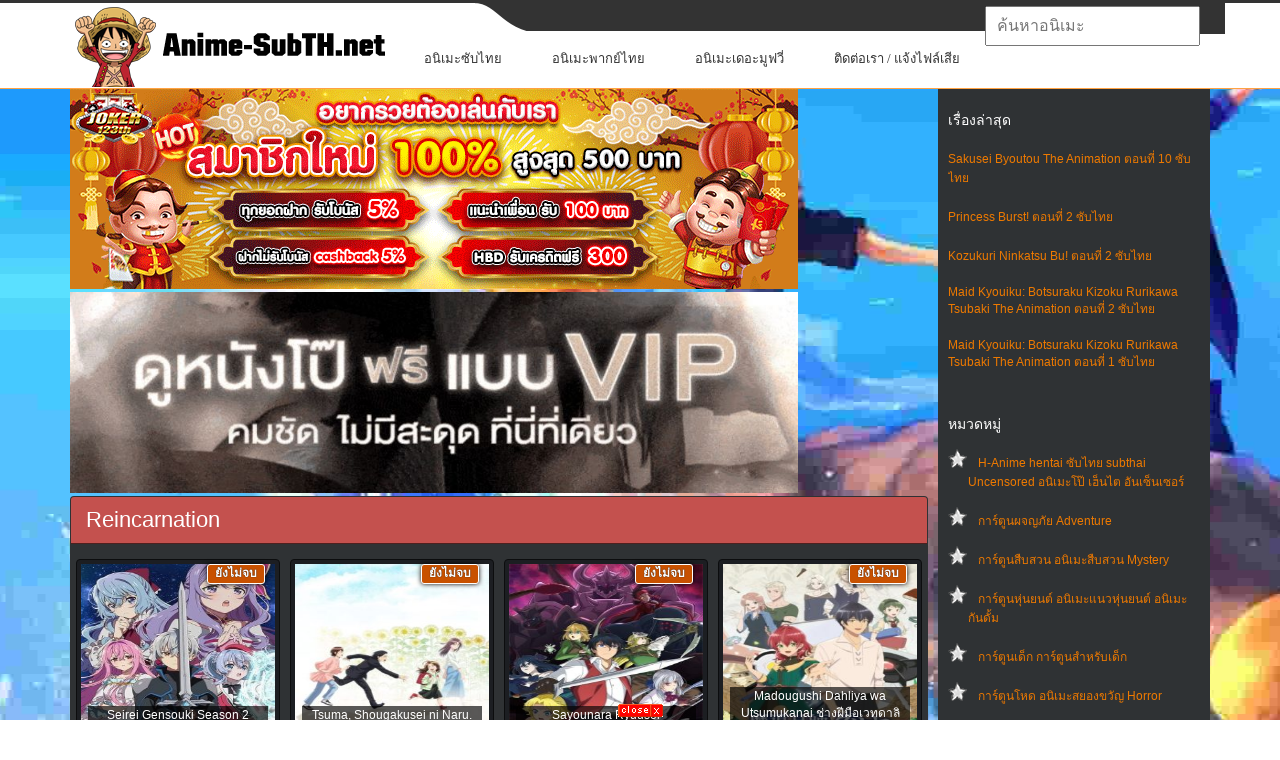

--- FILE ---
content_type: text/html; charset=UTF-8
request_url: https://anime-subth.net/tag/reincarnation/
body_size: 20635
content:
<!DOCTYPE html>
<html lang="th" prefix="og: http://ogp.me/ns# fb: http://ogp.me/ns/fb#">
<head profile="http://gmpg.org/xfn/11">
	<meta http-equiv="Content-Type" content="text/html; charset=UTF-8" />
	<meta name="viewport" content="width=device-width" />
    <meta name="google" content="notranslate">
    <link href="https://anime-subth.net/wp-content/themes/animepress/images/Luffys-flag-icon-32.png" rel="icon" type="image/x-icon">
	<title>Seirei Gensouki Season 2 ตำนานวิญญาณแฟนซี (ภาค2) ตอนที่ 1-7 ซับไทย | ดู Hentai H-Anime ซับไทย Subthai Uncen เฮ็นไต การ์ตูนโป๊ อันเซ็นเซอร์</title>	
		 
				 <meta name="description" content="Reincarnation | ดู Hentai H-Anime ซับไทย Subthai Uncensored เฮ็นไต การ์ตูนโป๊ อันเซ็นเซอร์" />
				 <meta name="keywords" content="Reincarnation" />  
							<link rel="alternate" type="application/rss+xml" title="ดู Hentai H-Anime ซับไทย Subthai Uncen เฮ็นไต การ์ตูนโป๊ อันเซ็นเซอร์ &raquo; Reincarnation ฟีดป้ายกำกับ" href="https://anime-subth.net/tag/reincarnation/feed/" />
<script type="bb4da66a902b5235b0725e22-text/javascript" src='https://anime-subth.net/wp-includes/js/jquery/jquery.js?ver=1.12.4'></script>
<script type="bb4da66a902b5235b0725e22-text/javascript" src='https://anime-subth.net/wp-includes/js/jquery/jquery-migrate.js?ver=1.4.1'></script>
<link rel='https://api.w.org/' href='https://anime-subth.net/wp-json/' />
<link rel="EditURI" type="application/rsd+xml" title="RSD" href="https://anime-subth.net/xmlrpc.php?rsd" />
<link rel="wlwmanifest" type="application/wlwmanifest+xml" href="https://anime-subth.net/wp-includes/wlwmanifest.xml" /> 
<meta name="generator" content="WordPress 4.5.17" />

<!-- All in One SEO Pack 1.6.15.2 by Michael Torbert of Semper Fi Web Design[443,463] -->
<link rel="canonical" href="https://anime-subth.net/tag/reincarnation/" />
<!-- /all in one seo pack -->
<link rel="shortcut icon" href="https://anime-subth.net/wp-content/themes/animepress/images/favicon.png" type="image/x-icon" />
					
						
			
								
				
			
<!-- START - Open Graph for Facebook, Google+ and Twitter Card Tags 2.2.6.1 -->
 <!-- Facebook Open Graph -->
  <meta property="og:locale" content="th_TH"/>
  <meta property="og:site_name" content="ดู Hentai H-Anime ซับไทย Subthai Uncen เฮ็นไต การ์ตูนโป๊ อันเซ็นเซอร์"/>
  <meta property="og:title" content="Reincarnation"/>
  <meta property="og:url" content="https://anime-subth.net/tag/reincarnation/"/>
  <meta property="og:type" content="article"/>
  <meta property="og:description" content="Reincarnation"/>
 <!-- Google+ / Schema.org -->
  <meta itemprop="name" content="Reincarnation"/>
  <meta itemprop="headline" content="Reincarnation"/>
  <meta itemprop="description" content="Reincarnation"/>
  <!--<meta itemprop="publisher" content="ดู Hentai H-Anime ซับไทย Subthai Uncen เฮ็นไต การ์ตูนโป๊ อันเซ็นเซอร์"/>--> <!-- To solve: The attribute publisher.itemtype has an invalid value -->
 <!-- Twitter Cards -->
  <meta name="twitter:title" content="Reincarnation"/>
  <meta name="twitter:url" content="https://anime-subth.net/tag/reincarnation/"/>
  <meta name="twitter:description" content="Reincarnation"/>
  <meta name="twitter:card" content="summary_large_image"/>
 <!-- SEO -->
 <!-- Misc. tags -->
 <!-- is_tag -->
<!-- END - Open Graph for Facebook, Google+ and Twitter Card Tags 2.2.6.1 -->
	
	<style type="text/css">
			</style>
	<style>
@media screen and (max-width: 782px){
	html {
		margin-top: 0px !important;
	}
}
body {
    font-family: arial;
    font-size: 12px;
}body {
    background: #044757;
    color: #fff;
}body, h3, ul {
    margin: 0;
}
#wp-calendar caption, h1, h2, h3 {
    font-family: Oswald,sans-serif;
    font-weight: 400;
}
#header {
    background: url("https://anime-subth.net/wp-content/themes/animepress/css/images/top.png") left top repeat-x;
}
@media only screen and (min-width: 240px) and (max-width: 639px){
#header .container {
    background: 0 0;
}
}
@media screen and (min-width:240px) and (max-width:639px){
#mainmenu-container, #secondarymenu {
    display: none;
}
.articles {
    margin: 0 -10px !important;
}
.menusearch {
    display: block;
    float: none;
    width: 100%;
    padding: 10px 0;
    padding-top: 0;
}
.container {
    width: 96%!important;
    margin: 0 auto!important;
    padding: 0 2%!important;
}
#main_content {
    padding: 0 10px 20px;
    overflow: hidden;
}
img {
    max-width: 100%;
    height: auto;
}
#logo {
    text-align: center;
	margin-bottom: 20px;
}	
#content .container {
    width: 100%;
    padding: 0!important;
}

}
.menu-item{background-color: white;}input[type="text"]{font-size:16px;}.navbar{background-image:-webkit-linear-gradient(#484e55,#3a3f44 60%,#313539);background-image:linear-gradient(#484e55,#3a3f44 60%,#313539);background-repeat:no-repeat;filter:none;border:1px solid rgba(0,0,0,.6);text-shadow:1px 1px 1px rgba(0,0,0,.3)}.navbar-default{background-color:#3a3f44;border-color:#2b2e32}.navbar-fixed-top{top:0;border-width:0 0 1px}.navbar-fixed-bottom,.navbar-fixed-top{position:fixed;right:0;left:0;z-index:1030}.navbar{position:relative;min-height:50px;border:1px solid transparent}*,:after,:before{-webkit-box-sizing:border-box;-moz-box-sizing:border-box;box-sizing:border-box}.navbar-default .navbar-toggle{border-color:#272b2e}.navbar-toggle{position:relative;float:right;margin-right:15px;padding:9px 10px;margin-top:8px;margin-bottom:8px;background-color:transparent;background-image:none;border:1px solid transparent;border-radius:4px}.navbar-default .navbar-brand{color:#fff}.navbar-brand{float:left;padding:15px 15px;font-size:18px;line-height:20px;height:50px}.navbar{background-image:-webkit-linear-gradient(#484e55,#3a3f44 60%,#313539);background-image:linear-gradient(#484e55,#3a3f44 60%,#313539);background-repeat:no-repeat;filter:none;border:1px solid rgba(0,0,0,.6);text-shadow:1px 1px 1px rgba(0,0,0,.3)}.navbar-collapse{max-height:340px;overflow-x:visible;padding-right:15px;padding-left:15px;border-top:1px solid transparent;box-shadow:inset 0 1px 0 rgba(255,255,255,.1);-webkit-overflow-scrolling:touch}.navbar-collapse.in{overflow-y:auto}.collapse.in{display:block}.sr-only{position:absolute;width:1px;height:1px;margin:-1px;padding:0;overflow:hidden;clip:rect(0,0,0,0);border:0}.navbar-default .navbar-toggle .icon-bar{background-color:#fff}.navbar-default .navbar-toggle:focus,.navbar-default .navbar-toggle:hover{background-color:#272b2e}.navbar-default .navbar-nav>li>a:focus,.navbar-default .navbar-nav>li>a:hover{color:#fff;background-color:#272b2e}.dropdown-menu>li{list-style:none;line-height: 30px;font-size: 14px;padding-left: 24px;}.dropdown-menu>li>a{color:#fff;text-decoration:none}.caret{display:inline-block;width:0;height:0;margin-left:2px;vertical-align:middle;border-top:4px solid;border-right:4px solid transparent;border-left:4px solid transparent}.navbar-toggle{cursor:pointer}.navbar-toggle .icon-bar{display:block;width:22px;height:2px;border-radius:1px}.navbar-toggle .icon-bar+.icon-bar{margin-top:4px}.navbar-nav{margin:7.5px -15px}.nav{margin-bottom:0;padding-left:0;list-style:none}.nav>li{position:relative;display:block}.navbar-default .navbar-nav>li>a{color:#fff}a.navbar-brand{text-decoration:none}.navbar-nav>li>a{border-right:1px solid rgba(0,0,0,.2);border-left:1px solid rgba(255,255,255,.1)}.navbar-nav>li>a{text-decoration:none;padding-top:10px;padding-bottom:10px;line-height:20px}.nav>li>a{position:relative;display:block;padding:10px 15px;font-size:16px;}.btn-group-vertical>.btn-group:after,.btn-group-vertical>.btn-group:before,.btn-toolbar:after,.btn-toolbar:before,.clearfix:after,.clearfix:before,.container-fluid:after,.container-fluid:before,.form-horizontal .form-group:after,.form-horizontal .form-group:before,.menu-container:after,.menu-container:before,.modal-footer:after,.modal-footer:before,.nav:after,.nav:before,.navbar-collapse:after,.navbar-collapse:before,.navbar-header:after,.navbar-header:before,.navbar:after,.navbar:before,.pager:after,.pager:before,.panel-body:after,.panel-body:before,.row:after,.row:before{content:" ";display:table;clear:both}*,:after,:before{-webkit-box-sizing:border-box;-moz-box-sizing:border-box;box-sizing:border-box}.ui-autocomplete{top:70px !important;}iframe{height:480px;}@media only screen and (max-width:768px){#menu-bar{display:block!important}.ui-autocomplete{top:230px !important;}iframe{height:175px;}}.ui-menu .ui-menu-item a{font-size: 14px;line-height: 1.2;padding: 8px 20px;margin-left:4px;display: block;outline: none;text-decoration: none;background-color: white;border-top: 1px solid #eff0f5 !important;}.ui-menu .ui-menu-item a.ui-state-hover{color:red;padding-left:15px;background-color: #cccccc;border-right: 1px solid red !important;}div.general_heading{color: #513847;font-size: 20px;margin: 20px 0 8px;line-height: 26px;}a.ui-state-hover{border:0 !important;background:url(none) !important;font-weight:0!important;color:none !important;}.hidden-phone{display:none!important}.ui-menu{display:block}.ui-autocomplete{position:absolute;cursor:default;z-index:1030 !important;}* html .ui-autocomplete{width:1px}.ui-menu{list-style:none;padding:2px;margin:0;float:left}.ui-menu .ui-menu{margin-top:-3px}.ui-menu .ui-menu-item{margin:0;padding:0;zoom:1;float:left;clear:left;width:100%}.ui-menu .ui-menu-item a{text-decoration:none;display:block;padding:.2em .4em;line-height:1.5;zoom:1}.ui-menu .ui-menu-item a.ui-state-active,.ui-menu .ui-menu-item a.ui-state-hover{font-weight:400;margin:-1px}.ui-widget-content{border:1px solid #ddd;background:#eee;color:#333}.su-tabs {margin: 0 0 1.5em 0;padding: 3px;border-radius: 3px;padding-bottom: 0px;margin-bottom: 0;}.su-tabs-nav, .su-tabs-nav span, .su-tabs-panes, .su-tabs-pane {box-sizing: border-box !important;}.su-tabs-nav span.su-tabs-current {cursor: default;text-decoration: underline;color: #ed7900 !important;}.su-tabs-nav, .su-tabs-nav span, .su-tabs-panes, .su-tabs-pane {box-sizing: border-box !important;}.su-tabs-nav span {display: inline-block;margin-right: 20px;padding: 10px 15px;padding-left:0;font-size: 13px;min-height: 40px;line-height: 20px;border-top-left-radius: 3px;border-top-right-radius: 3px;color: #333;cursor: pointer;transition: all .2s;}.entry-content.content {line-height: 23px;}.su-tabs-pane:not(.su-tabs-pane-open) {height: 0 !important;overflow: hidden !important;padding: 0 !important;min-height: 0 !important;border: none !important;}.su-tabs-pane {padding: 15px;font-size: 13px;border-bottom-right-radius: 3px;border-bottom-left-radius: 3px;color: #333;padding-left: 0;padding-right: 0;padding-bottom: 0px;padding-top: 0px;}.nextpage{background-color: #2f3234 !important;}.slider-l {width: 140px;left: 5px;position: fixed;top: 80px;}.slider-r {width: 140px;right: 25px;position: fixed;top: 80px;}.col_del {margin-top: -630px;position: fixed;color:black;cursor:pointer;}.ads-banner {bottom: 0;left: 0;position: fixed;text-align: center;width: 100%;z-index: 1001;}
</style>
<script type="bb4da66a902b5235b0725e22-text/javascript" src="https://anime-subth.net/wp-content/themes/animepress/js/kit-fontawesome.js"></script>
<style>
span{color:white !important;}.panel {box-shadow: 0px 0px 15px #000000;}.panel-danger {border-color: rgba(0,0,0,0.6);}.panel {margin-bottom: 20px;background-color: #2f3234;border: 1px solid transparent;border-radius: 4px;-webkit-box-shadow: 0 1px 1px rgba(0,0,0,0.05);box-shadow: 0 1px 1px rgba(0,0,0,0.05);}.panel-primary .panel-heading, .panel-success .panel-heading, .panel-danger .panel-heading, .panel-warning .panel-heading, .panel-info .panel-heading {border-color: #000;}.panel-danger>.panel-heading {color: #ffffff;background-color: #c4514e;border-color: rgba(0,0,0,0.6);}.panel-heading {padding: 10px 15px;border-bottom: 1px solid transparent;border-top-right-radius: 3px;border-top-left-radius: 3px;}.panel-title {margin-top: 0;margin-bottom: 0;font-size: 22px;color: inherit;}.articles .post-body {font-size: 14px !important;}.panel-body {padding: 15px;}.row {margin-left: -15px;margin-right: -15px;}.center_lnwphp {text-align: -webkit-center;}.col-xs-1, .col-sm-1, .col-md-1, .col-lg-1, .col-xs-2, .col-sm-2, .col-md-2, .col-lg-2, .col-xs-3, .col-sm-3, .col-md-3, .col-lg-3, .col-xs-4, .col-sm-4, .col-md-4, .col-lg-4, .col-xs-5, .col-sm-5, .col-md-5, .col-lg-5, .col-xs-6, .col-sm-6, .col-md-6, .col-lg-6, .col-xs-7, .col-sm-7, .col-md-7, .col-lg-7, .col-xs-8, .col-sm-8, .col-md-8, .col-lg-8, .col-xs-9, .col-sm-9, .col-md-9, .col-lg-9, .col-xs-10, .col-sm-10, .col-md-10, .col-lg-10, .col-xs-11, .col-sm-11, .col-md-11, .col-lg-11, .col-xs-12, .col-sm-12, .col-md-12, .col-lg-12 {position: relative;min-height: 1px;padding-left: 5px;padding-right: 5px;}a {color: #ffffff;text-decoration: none;}.img-thumbnail {padding: 4px;line-height: 1.42857143;background-color: #1c1e22;border: 1px solid #0c0d0e;border-radius: 4px;-webkit-transition: all .2s ease-in-out;transition: all .2s ease-in-out;display: inline-block;max-width: 100%;height: auto;}.img_lnwphp {width: 100%;height: 205px;}.title_movie {position: absolute;left: 17px;bottom: 5px;right: 17px;display: block;padding: 2px 4px;font-size: 12px;color: #FFF;background: rgba(0,0,0,0.65);}span.label-ago {position: absolute;top: 0;right: 0;margin-right: 20px;margin-top: 5px;margin-left: 6px;white-space: normal;border: 1px solid #FFFFFF;box-shadow: rgba(0,0,0,1) 0px 0px 5px 0px;text-shadow: 0px 0px 1px rgba(0,0,0,1);}.label-success {background-color: green;}.label-warn{background-color: #c85100;}.label {display: inline;padding: .2em .6em .3em;font-size: 100%;font-weight: bold;line-height: 1;color: #ffffff;text-align: center;white-space: nowrap;vertical-align: baseline;border-radius: .25em;}.container {margin-right: auto;margin-left: auto;padding-left: 15px;padding-right: 15px;}.clearfix:before, .clearfix:after, .container:before, .container:after, .container-fluid:before, .container-fluid:after, .row:before, .row:after, .form-horizontal .form-group:before, .form-horizontal .form-group:after, .btn-toolbar:before, .btn-toolbar:after, .btn-group-vertical>.btn-group:before, .btn-group-vertical>.btn-group:after, .nav:before, .nav:after, .navbar:before, .navbar:after, .navbar-header:before, .navbar-header:after, .navbar-collapse:before, .navbar-collapse:after, .pager:before, .pager:after, .panel-body:before, .panel-body:after, .modal-footer:before, .modal-footer:after {content: " ";display: table;}*, *:after, *:before {-webkit-box-sizing: border-box;-moz-box-sizing: border-box;box-sizing: border-box;}*:before, *:after {-webkit-box-sizing: border-box;-moz-box-sizing: border-box;box-sizing: border-box;}.clearfix:after, .container:after, .container-fluid:after, .row:after, .form-horizontal .form-group:after, .btn-toolbar:after, .btn-group-vertical>.btn-group:after, .nav:after, .navbar:after, .navbar-header:after, .navbar-collapse:after, .pager:after, .panel-body:after, .modal-footer:after {clear: both;}.clearfix:before, .clearfix:after, .container:before, .container:after, .container-fluid:before, .container-fluid:after, .row:before, .row:after, .form-horizontal .form-group:before, .form-horizontal .form-group:after, .btn-toolbar:before, .btn-toolbar:after, .btn-group-vertical>.btn-group:before, .btn-group-vertical>.btn-group:after, .nav:before, .nav:after, .navbar:before, .navbar:after, .navbar-header:before, .navbar-header:after, .navbar-collapse:before, .navbar-collapse:after, .pager:before, .pager:after, .panel-body:before, .panel-body:after, .modal-footer:before, .modal-footer:after {content: " ";display: table;}.visible-xs, .visible-sm, .visible-md, .visible-lg {display: none !important;}.col-xs-6 {width: 50%;margin-bottom:8px;}.col-xs-1, .col-xs-2, .col-xs-3, .col-xs-4, .col-xs-5, .col-xs-6, .col-xs-7, .col-xs-8, .col-xs-9, .col-xs-10, .col-xs-11, .col-xs-12 {float: left;}@media (min-width: 768px){.container {width: 750px;}}@media (min-width: 992px){.col-md-3 {width: 25%;}.col-md-1, .col-md-2, .col-md-3, .col-md-4, .col-md-5, .col-md-6, .col-md-7, .col-md-8, .col-md-9, .col-md-10, .col-md-11, .col-md-12 {float: left;}.container {width: 970px;}}@media (min-width: 1200px){.container {width: 1170px !important;}}.sidebar.left, .sidebar.right{margin-left: 10px;background-color: #2f3234;}.score {display: block;font-family: Avenir,lucida grande,tahoma,verdana,arial,sans-serif;font-size: 24px;font-weight: 700;padding: 30px 0 22px;position: relative;text-align: center;width: 60px;}.page-common .fl-l {float: left!important;}.page-common td {font-size: 11px;line-height: 1.5em;}.score:before {background-color: #2e51a2;border-radius: 2px;content: attr(data-title);display: block;font-size: 10px;font-weight: 400;left: 50%;line-height: 1.0em;margin-left: -30px;padding: 2px 0;position: absolute;text-align: center;text-transform: uppercase;top: 6px;width: 60px;}.score:after {bottom: 6px;content: attr(data-user);display: block;font-size: 10px;font-weight: 400;left: 50%;line-height: 1.0em;margin-left: -30px;padding: 0;position: absolute;text-align: center;white-space: nowrap;width: 60px;}.rating {background: rgba(0,0,0,.8);color: rgba(255,255,255,.9);}.rating {position: absolute;top: 0;left: 10px;padding: 2px 5px;line-height: 18px;font-size: 13px;}.rating span {color: #ffd600 !important;}[class^=icon-], [class*=" icon-"] {font-family: 'icomoon'!important;speak: none;font-style: normal;font-weight: 400;font-variant: normal;text-transform: none;line-height: 1;-webkit-font-smoothing: antialiased;-moz-osx-font-smoothing: grayscale;}.img-ads {background-color: #1c1e22;-webkit-transition: all .2s ease-in-out;transition: all .2s ease-in-out;display: inline-block;max-width: 100%;height: auto;cursor:pointer;}
.articles, .related-posts {
    margin: 0 -30px;
}
</style>
<link rel="stylesheet" id="index-css" href="https://anime-subth.net/wp-content/themes/animepress/css/index.css?ver=4.5.21" type="text/css" media="all">
<link rel="stylesheet" href="https://anime-subth.net/wp-content/themes/animepress/css/wide.css" type="text/css" media="screen and (min-width:1024px)">
<!--[if lt IE 9]>
<link rel="stylesheet" href="http://anime-subth.net/wp-content/themes/animepress/css/wide.css" type="text/css" media="screen" />
<link rel="stylesheet" href="http://anime-subth.net/wp-content/themes/animepress/css/ie.css" type="text/css" media="screen" />
<![endif]-->
<link rel="stylesheet" href="https://anime-subth.net/wp-content/themes/animepress/css/mobile.css" type="text/css" media="screen and (min-width:240px) and (max-width:639px)">
<link rel="stylesheet" href="https://anime-subth.net/wp-content/themes/animepress/css/tablet.css" type="text/css" media="screen and (min-width:640px) and (max-width:1023px)">
<!-- Google tag (gtag.js) -->
<script async src="https://www.googletagmanager.com/gtag/js?id=G-NNQXJMK4S8" type="bb4da66a902b5235b0725e22-text/javascript"></script>
<script type="bb4da66a902b5235b0725e22-text/javascript">
  window.dataLayer = window.dataLayer || [];
  function gtag(){dataLayer.push(arguments);}
  gtag('js', new Date());

  gtag('config', 'G-NNQXJMK4S8');
</script>
</head>
<body class="archive tag tag-reincarnation tag-940 no-slider content-r" layout='2'>
<div id="menu-bar" class="navbar navbar-default navbar-fixed-top" role="navigation" style="display:none">
        <div class="menu-container">
            <div class="navbar-header">
                <button id="menu-hamburgur" type="button" class="navbar-toggle" data-toggle="collapse" data-target=".navbar-collapse">
                    <span class="sr-only">หน้าแรก</span>
                    <span class="icon-bar"></span>
                    <span class="icon-bar"></span>
                    <span class="icon-bar"></span>
                </button>
                <a class="navbar-brand" href="https://anime-subth.net">หน้าแรก</a>
            </div>
            <div id="menu-list" class="navbar-collapse collapse in" style="display: none;">
                <ul class="nav navbar-nav">
				    <li><a title="อนิเมะซับไทย" href="https://anime-subth.net/category/%e0%b8%ad%e0%b8%99%e0%b8%b4%e0%b9%80%e0%b8%a1%e0%b8%b0%e0%b8%8b%e0%b8%b1%e0%b8%9a%e0%b9%84%e0%b8%97%e0%b8%a2/">อนิเมะซับไทย</a></li>       
				    <li><a title="อนิเมะพากย์ไทย" href="https://anime-subth.net/category/%e0%b8%ad%e0%b8%99%e0%b8%b4%e0%b9%80%e0%b8%a1%e0%b8%b0%e0%b8%9e%e0%b8%b2%e0%b8%81%e0%b8%a2%e0%b9%8c%e0%b9%84%e0%b8%97%e0%b8%a2/">อนิเมะพากย์ไทย</a></li>
					<li><a title="อนิเมะเดอะมูฟวี่" href="https://anime-subth.net/category/%e0%b8%ad%e0%b8%99%e0%b8%b4%e0%b9%80%e0%b8%a1%e0%b8%b0%e0%b9%80%e0%b8%94%e0%b8%ad%e0%b8%b0%e0%b8%a1%e0%b8%b9%e0%b8%9f%e0%b8%a7%e0%b8%b5%e0%b9%88/">อนิเมะเดอะมูฟวี่</a></li>                         
                    <li class="dropdown">
                        <a href="#" class="sub-menu" data-toggle="dropdown">อนิเมะแบ่งตามประเภท <b class="caret"></b></a>
                        <ul class="dropdown-menu" style="display:none">
                            <li><a title="H-Anime hentai subthai ซับไทย" href="https://anime-subth.net/category/hanime-tv-%e0%b8%ad%e0%b8%99%e0%b8%b4%e0%b9%80%e0%b8%a1%e0%b8%b0-18-%e0%b8%81%e0%b8%b2%e0%b8%a3%e0%b9%8c%e0%b8%95%e0%b8%b9%e0%b8%99%e0%b8%a5%e0%b8%b2%e0%b8%a1%e0%b8%81/">H-Anime hentai subthai ซับไทย</a></li>
                            <li><a title="อนิเมะทะลึ่ง Ecchi 18+" href="https://anime-subth.net/category/%e0%b8%ad%e0%b8%99%e0%b8%b4%e0%b9%80%e0%b8%a1%e0%b8%b0%e0%b8%97%e0%b8%b0%e0%b8%a5%e0%b8%b6%e0%b9%88%e0%b8%87-ecchi-18/">อนิเมะทะลึ่ง Ecchi 18+</a></li>
                            <li><a title="อนิเมะพระเอกเก่ง" href="https://anime-subth.net/category/%e0%b8%ad%e0%b8%99%e0%b8%b4%e0%b9%80%e0%b8%a1%e0%b8%b0%e0%b8%9e%e0%b8%a3%e0%b8%b0%e0%b9%80%e0%b8%ad%e0%b8%81%e0%b9%80%e0%b8%81%e0%b9%88%e0%b8%87/">อนิเมะพระเอกเก่ง</a></li>   
                            <li><a title="อนิเมะรักโรแมนติก" href="https://anime-subth.net/category/%e0%b8%ad%e0%b8%99%e0%b8%b4%e0%b9%80%e0%b8%a1%e0%b8%b0%e0%b9%82%e0%b8%a3%e0%b9%81%e0%b8%a1%e0%b8%99%e0%b8%95%e0%b8%b4%e0%b8%81/">อนิเมะรักโรแมนติก</a></li>                        
                            <li><a title="อนิเมะเกมออนไลน์" href="https://anime-subth.net/category/%e0%b8%ad%e0%b8%99%e0%b8%b4%e0%b9%80%e0%b8%a1%e0%b8%b0%e0%b9%80%e0%b8%81%e0%b8%a1%e0%b8%ad%e0%b8%ad%e0%b8%99%e0%b9%84%e0%b8%a5%e0%b8%99%e0%b9%8c/">อนิเมะเกมออนไลน์</a></li>   
                            <li><a title="การ์ตูนผจญภัย Adventure" href="https://anime-subth.net/category/%e0%b8%81%e0%b8%b2%e0%b8%a3%e0%b9%8c%e0%b8%95%e0%b8%b9%e0%b8%99%e0%b8%9c%e0%b8%88%e0%b8%8d%e0%b8%a0%e0%b8%b1%e0%b8%a2/">การ์ตูนผจญภัย Adventure</a></li>   
                            <li><a title="การ์ตูนสืบสวน อนิเมะสืบสวน" href="https://anime-subth.net/category/%e0%b8%81%e0%b8%b2%e0%b8%a3%e0%b9%8c%e0%b8%95%e0%b8%b9%e0%b8%99%e0%b8%aa%e0%b8%b7%e0%b8%9a%e0%b8%aa%e0%b8%a7%e0%b8%99/">การ์ตูนสืบสวน อนิเมะสืบสวน</a></li>   
                            <li><a title="การ์ตูนหุ่นยนต์ อนิเมะแนวหุ่นยนต์ อนิเมะกันดั้ม" href="https://anime-subth.net/category/%e0%b8%81%e0%b8%b2%e0%b8%a3%e0%b9%8c%e0%b8%95%e0%b8%b9%e0%b8%99%e0%b8%ab%e0%b8%b8%e0%b9%88%e0%b8%99%e0%b8%a2%e0%b8%99%e0%b8%95%e0%b9%8c-%e0%b8%ad%e0%b8%99%e0%b8%b4%e0%b9%80%e0%b8%a1%e0%b8%b0%e0%b9%81%e0%b8%99%e0%b8%a7%e0%b8%ab%e0%b8%b8%e0%b9%88%e0%b8%99%e0%b8%a2%e0%b8%99%e0%b8%95%e0%b9%8c-%e0%b8%ad%e0%b8%99%e0%b8%b4%e0%b9%80%e0%b8%a1%e0%b8%b0%e0%b8%81%e0%b8%b1%e0%b8%99%e0%b8%94%e0%b8%b1%e0%b9%89%e0%b8%a1/">การ์ตูนหุ่นยนต์ อนิเมะแนวหุ่นยนต์ อนิเมะกันดั้ม</a></li>  
                            <li><a title="การ์ตูนเด็ก การ์ตูนสำหรับเด็ก" href="https://anime-subth.net/category/%e0%b8%81%e0%b8%b2%e0%b8%a3%e0%b9%8c%e0%b8%95%e0%b8%b9%e0%b8%99%e0%b9%80%e0%b8%94%e0%b9%87%e0%b8%81-%e0%b8%81%e0%b8%b2%e0%b8%a3%e0%b9%8c%e0%b8%95%e0%b8%b9%e0%b8%99%e0%b8%aa%e0%b8%b3%e0%b8%ab%e0%b8%a3%e0%b8%b1%e0%b8%9a%e0%b9%80%e0%b8%94%e0%b9%87%e0%b8%81/">การ์ตูนเด็ก การ์ตูนสำหรับเด็ก</a></li>  
                            <li><a title="อนิเมะพลังพิเศษ Super Power" href="https://anime-subth.net/category/%e0%b8%ad%e0%b8%99%e0%b8%b4%e0%b9%80%e0%b8%a1%e0%b8%b0%e0%b8%9e%e0%b8%a5%e0%b8%b1%e0%b8%87%e0%b8%9e%e0%b8%b4%e0%b9%80%e0%b8%a8%e0%b8%a9/">อนิเมะพลังพิเศษ Super Power</a></li> 
                            <li><a title="อนิเมะดนตรี เพลง Music" href="https://anime-subth.net/category/%e0%b8%ad%e0%b8%99%e0%b8%b4%e0%b9%80%e0%b8%a1%e0%b8%b0%e0%b8%94%e0%b8%99%e0%b8%95%e0%b8%a3%e0%b8%b5/">อนิเมะดนตรี เพลง Music</a></li> 
                            <li><a title="อนิเมะต่างโลก" href="https://anime-subth.net/category/%e0%b8%ad%e0%b8%99%e0%b8%b4%e0%b9%80%e0%b8%a1%e0%b8%b0%e0%b8%95%e0%b9%88%e0%b8%b2%e0%b8%87%e0%b9%82%e0%b8%a5%e0%b8%81/">อนิเมะต่างโลก</a></li> 
                            <li><a title="อนิเมะเวทมนต์ Magic" href="https://anime-subth.net/category/%e0%b8%ad%e0%b8%99%e0%b8%b4%e0%b9%80%e0%b8%a1%e0%b8%b0%e0%b9%80%e0%b8%a7%e0%b8%97%e0%b8%a1%e0%b8%99%e0%b8%95%e0%b9%8c/">อนิเมะเวทมนต์ Magic</a></li>
                            <li><a title="อนิเมะแนวชีวิตประจําวัน Slice of life" href="https://anime-subth.net/category/%e0%b8%ad%e0%b8%99%e0%b8%b4%e0%b9%80%e0%b8%a1%e0%b8%b0%e0%b9%81%e0%b8%99%e0%b8%a7%e0%b8%8a%e0%b8%b5%e0%b8%a7%e0%b8%b4%e0%b8%95%e0%b8%9b%e0%b8%a3%e0%b8%b0%e0%b8%88%e0%b9%8d%e0%b8%b2%e0%b8%a7%e0%b8%b1%e0%b8%99-slice-of-life/">อนิเมะแนวชีวิตประจําวัน Slice of life</a></li>
                            <li><a title="อนิเมะแฟนตาซี Fantasy" href="https://anime-subth.net/category/%e0%b8%ad%e0%b8%99%e0%b8%b4%e0%b9%80%e0%b8%a1%e0%b8%b0%e0%b9%81%e0%b8%9f%e0%b8%99%e0%b8%95%e0%b8%b2%e0%b8%8b%e0%b8%b5/">อนิเมะแฟนตาซี Fantasy</a></li> 
                            <li><a title="อนิเมะไซไฟ Sci-Fi" href="https://anime-subth.net/category/%e0%b8%ad%e0%b8%99%e0%b8%b4%e0%b9%80%e0%b8%a1%e0%b8%b0%e0%b9%84%e0%b8%8b%e0%b9%84%e0%b8%9f-sci-fi/">อนิเมะไซไฟ Sci-Fi</a></li> 
                            <li><a title="อนิเมะแนวโรงเรียน School" href="https://anime-subth.net/category/%e0%b8%ad%e0%b8%99%e0%b8%b4%e0%b9%80%e0%b8%a1%e0%b8%b0%e0%b9%81%e0%b8%99%e0%b8%a7%e0%b9%82%e0%b8%a3%e0%b8%87%e0%b9%80%e0%b8%a3%e0%b8%b5%e0%b8%a2%e0%b8%99/">อนิเมะแนวโรงเรียน School</a></li> 
                            
                            <li><a title="อนิเมะซอมบี้ ผีดิบ แวมไพร์" href="https://anime-subth.net/category/anime-%e0%b8%ad%e0%b8%99%e0%b8%b4%e0%b9%80%e0%b8%a1%e0%b8%b0%e0%b8%8b%e0%b8%ad%e0%b8%a1%e0%b8%9a%e0%b8%b5%e0%b9%89/">อนิเมะซอมบี้ ผีดิบ แวมไพร์</a></li> 
                            <li><a title="อนิเมะเซอร์วิส" href="https://anime-subth.net/category/%e0%b8%ad%e0%b8%99%e0%b8%b4%e0%b9%80%e0%b8%a1%e0%b8%b0%e0%b9%80%e0%b8%8b%e0%b8%ad%e0%b8%a3%e0%b9%8c%e0%b8%a7%e0%b8%b4%e0%b8%aa/">อนิเมะเซอร์วิส</a></li>                              <li><a title="อนิเมะฮาเร็ม" href="https://anime-subth.net/category/%e0%b8%ad%e0%b8%99%e0%b8%b4%e0%b9%80%e0%b8%a1%e0%b8%b0%e0%b8%ae%e0%b8%b2%e0%b9%80%e0%b8%a3%e0%b9%87%e0%b8%a1/">อนิเมะฮาเร็ม Harem</a></li>
                            <li><a title="อนิเมะวาย" href="https://anime-subth.net/category/%e0%b8%ad%e0%b8%99%e0%b8%b4%e0%b9%80%e0%b8%a1%e0%b8%b0%e0%b8%a7%e0%b8%b2%e0%b8%a2-%e0%b8%81%e0%b8%b2%e0%b8%a3%e0%b9%8c%e0%b8%95%e0%b8%b9%e0%b8%99%e0%b8%a7%e0%b8%b2%e0%b8%a2/">อนิเมะวาย Yaoi</a></li>
                            <li><a title="อนิเมะยูริ yuri anime" href="https://anime-subth.net/category/%e0%b8%ad%e0%b8%99%e0%b8%b4%e0%b9%80%e0%b8%a1%e0%b8%b0%e0%b8%a2%e0%b8%b9%e0%b8%a3%e0%b8%b4-yuri-anime-%e0%b8%8b%e0%b8%b1%e0%b8%9a%e0%b9%84%e0%b8%97%e0%b8%a2/">อนิเมะยูริ yuri anime</a></li>
                            <li><a title="อนิเมะกีฬา" href="https://anime-subth.net/category/%e0%b8%ad%e0%b8%99%e0%b8%b4%e0%b9%80%e0%b8%a1%e0%b8%b0%e0%b8%81%e0%b8%b5%e0%b8%ac%e0%b8%b2/">อนิเมะกีฬา Sport</a></li>
                            <li><a title="อนิเมะจีนซับไทย" href="https://anime-subth.net/category/%e0%b8%ad%e0%b8%99%e0%b8%b4%e0%b9%80%e0%b8%a1%e0%b8%b0%e0%b8%88%e0%b8%b5%e0%b8%99%e0%b8%8b%e0%b8%b1%e0%b8%9a%e0%b9%84%e0%b8%97%e0%b8%a2/">อนิเมะจีนซับไทย</a></li>
                            <li><a title="อนิเมะแนวตลก" href="https://anime-subth.net/category/%e0%b8%ad%e0%b8%99%e0%b8%b4%e0%b9%80%e0%b8%a1%e0%b8%b0%e0%b9%81%e0%b8%99%e0%b8%a7%e0%b8%95%e0%b8%a5%e0%b8%81/">อนิเมะแนวตลก Comedy</a></li> 
                            <li><a title="อนิเมะทำอาหาร" href="https://anime-subth.net/category/%e0%b8%ad%e0%b8%99%e0%b8%b4%e0%b9%80%e0%b8%a1%e0%b8%b0%e0%b8%97%e0%b9%8d%e0%b8%b2%e0%b8%ad%e0%b8%b2%e0%b8%ab%e0%b8%b2%e0%b8%a3/">อนิเมะทำอาหาร</a></li>   
                        </ul>
                    </li>
                    <li class="dropdown">
                        <a href="#" class="sub-menu" data-toggle="dropdown">การ์ตูนยอดฮิต<b class="caret"></b></a>
                        <ul class="dropdown-menu" style="display:none">
                            <li><a title="One Piece วันพีช" href="https://anime-subth.net/2016/02/23/one-piece-%e0%b8%a7%e0%b8%b1%e0%b8%99%e0%b8%9e%e0%b8%b5%e0%b8%8a/">One Piece วันพีช</a></li>
                            <li><a title="Conan โคนัน" href="https://anime-subth.net/2016/06/15/%E0%B9%82%E0%B8%84%E0%B8%99%E0%B8%B1%E0%B8%99-conan/">Conan โคนัน</a></li>
                            <li><a title="Doreamon โดเรม่อน" href="https://anime-subth.net/2016/06/16/%e0%b9%82%e0%b8%94%e0%b9%80%e0%b8%a3%e0%b8%a1%e0%b9%88%e0%b8%ad%e0%b8%99-doraemon-%e0%b8%9e%e0%b8%b2%e0%b8%81%e0%b8%a2%e0%b9%8c%e0%b9%84%e0%b8%97%e0%b8%a2/">Doreamon โดเรม่อน</a></li>
                            <li><a title="Naruto นารูโตะ" href="https://anime-subth.net/2016/06/14/naruto-%e0%b8%99%e0%b8%b2%e0%b8%a3%e0%b8%b9%e0%b9%82%e0%b8%95%e0%b8%b0/">Naruto นารูโตะ</a></li>
                            <li><a title="Boruto โบรูโตะ" href="https://anime-subth.net/2019/05/29/%e0%b8%94%e0%b8%b9%e0%b9%82%e0%b8%9a%e0%b8%a3%e0%b8%b9%e0%b9%82%e0%b8%95%e0%b8%b0-boruto-%e0%b8%94%e0%b8%b9%e0%b8%99%e0%b8%b2%e0%b8%a3%e0%b8%b9%e0%b9%82%e0%b8%95%e0%b8%b0-naruto-%e0%b8%95%e0%b8%ad%e0%b8%99%e0%b8%97%e0%b8%b5%e0%b9%88-1-109-%e0%b8%8b%e0%b8%b1%e0%b8%9a%e0%b9%84%e0%b8%97%e0%b8%a2/">Boruto โบรูโตะ</a></li>
                            <li><a title="Bleach บลีช เทพมรณะ" href="https://anime-subth.net/2019/06/01/bleach-%E0%B8%9A%E0%B8%A5%E0%B8%B5%E0%B8%8A-%E0%B9%80%E0%B8%97%E0%B8%9E%E0%B8%A1%E0%B8%A3%E0%B8%93%E0%B8%B0-%E0%B8%95%E0%B8%AD%E0%B8%99%E0%B8%97%E0%B8%B5%E0%B9%88-1-366-%E0%B8%9E%E0%B8%B2%E0%B8%81%E0%B8%A2%E0%B9%8C%E0%B9%84%E0%B8%97%E0%B8%A2/">Bleach บลีช เทพมรณะ</a></li>
                            <li><a title="Fairy Tail แฟรี่เทล" href="https://anime-subth.net/2019/05/27/fairy-tail-%e0%b8%94%e0%b8%b9%e0%b9%81%e0%b8%9f%e0%b8%a3%e0%b8%b5%e0%b9%88%e0%b9%80%e0%b8%97%e0%b8%a5%e0%b8%95%e0%b8%ad%e0%b8%99%e0%b8%97%e0%b8%b5%e0%b9%88-1-311-%e0%b8%9e%e0%b8%b2%e0%b8%81%e0%b8%a2%e0%b9%8c%e0%b9%84%e0%b8%97%e0%b8%a2-%e0%b8%8b%e0%b8%b1%e0%b8%9a%e0%b9%84%e0%b8%97%e0%b8%a2-%e0%b8%95%e0%b8%ad%e0%b8%99%e0%b8%a5%e0%b9%88%e0%b8%b2%e0%b8%aa%e0%b8%b8%e0%b8%94/">Fairy Tail แฟรี่เทล</a></li>
                            <li><a title="Black Clover แบล็คโคลเวอร์" href="https://anime-subth.net/2019/05/31/black-clover-%e0%b9%81%e0%b8%9a%e0%b8%a5%e0%b9%87%e0%b8%84%e0%b9%82%e0%b8%84%e0%b8%a5%e0%b9%80%e0%b8%a7%e0%b8%ad%e0%b8%a3%e0%b9%8c-%e0%b8%95%e0%b8%ad%e0%b8%99%e0%b8%97%e0%b8%b5%e0%b9%88-1-86-%e0%b8%8b%e0%b8%b1%e0%b8%9a%e0%b9%84%e0%b8%97%e0%b8%a2/">Black Clover แบล็คโคลเวอร์</a></li>
                            <li><a title="Gintama กินทามะ" href="https://anime-subth.net/2019/06/03/gintama-%e0%b8%81%e0%b8%b4%e0%b8%99%e0%b8%97%e0%b8%b2%e0%b8%a1%e0%b8%b0-%e0%b8%9b%e0%b8%b5-1-10-%e0%b8%95%e0%b8%ad%e0%b8%99%e0%b8%97%e0%b8%b5%e0%b9%88-1-367-%e0%b8%9e%e0%b8%b2%e0%b8%81%e0%b8%a2%e0%b9%8c%e0%b9%84%e0%b8%97%e0%b8%a2/">Gintama กินทามะ</a></li>
                            <li><a title="Hunter x Hunter ฮันเตอร์ x ฮันเตอร์" href="https://anime-subth.net/2019/06/08/hunter-x-hunter-%e0%b8%ae%e0%b8%b1%e0%b8%99%e0%b9%80%e0%b8%95%e0%b8%ad%e0%b8%a3%e0%b9%8c-x-%e0%b8%ae%e0%b8%b1%e0%b8%99%e0%b9%80%e0%b8%95%e0%b8%ad%e0%b8%a3%e0%b9%8c-%e0%b8%95%e0%b8%ad%e0%b8%99%e0%b8%97%e0%b8%b5%e0%b9%88-1-148-%e0%b8%9e%e0%b8%b2%e0%b8%81%e0%b8%a2%e0%b9%8c%e0%b9%84%e0%b8%97%e0%b8%a2/">Hunter x Hunter ฮันเตอร์ x ฮันเตอร์</a></li>   
                        </ul>
                    </li> 
					<li><a href="https://anime-subth.net/tag/จบแล้ว/">อนิเมะจบแล้ว</a></li>	
					<li><a href="https://anime-subth.net/tag/ยังไม่จบ/">อนิเมะยังไม่จบ</a></li>
                    <li><a href="https://anime-subth.net/contact-us/">ติดต่อเรา</a></li>                    
                </ul>
            </div>
        </div>
    </div>
<div id='all'>
<div id='header'>
	<div class='container clearfix'>
	
				<div id='secondarymenu-container'>
					<div id="logo" style="height:86.4px;">
				<a href="https://anime-subth.net/"><img src="https://anime-subth.net/wp-content/themes/animepress/images/anime-subth-4.png" class="logo" width="320" height="84" alt="anime การ์ตูนออนไลน์ อนิเมะพากย์ไทย อนิเมะซับไทย" title="anime การ์ตูนออนไลน์ อนิเมะพากย์ไทย อนิเมะซับไทย"></a>
			</div>		
						<div class="menusearch" title="" style="margin-top: 3px;margin-right: 10px;float:right;">
                <input type="text"  class="searchtxt" name="s" id="seaching" placeholder="ค้นหาอนิเมะ" style="width:100%;height:40px;">
			</div>
						<div id='menu-box'>
			<div id='secondarymenu'>
			</div>
			</div>	
		</div>	
						<div id='mainmenu-container'>
			<div id='mainmenu'>
                				<div class="menu-anime-menu-container"><ul id="menu-anime-menu" class="menus menu-primary"><li id="menu-item-201783" class="menu-item menu-item-type-taxonomy menu-item-object-category menu-item-201783"><a href="https://anime-subth.net/category/%e0%b8%ad%e0%b8%99%e0%b8%b4%e0%b9%80%e0%b8%a1%e0%b8%b0%e0%b8%8b%e0%b8%b1%e0%b8%9a%e0%b9%84%e0%b8%97%e0%b8%a2/">อนิเมะซับไทย</a></li>
<li id="menu-item-201784" class="menu-item menu-item-type-taxonomy menu-item-object-category menu-item-201784"><a href="https://anime-subth.net/category/%e0%b8%ad%e0%b8%99%e0%b8%b4%e0%b9%80%e0%b8%a1%e0%b8%b0%e0%b8%9e%e0%b8%b2%e0%b8%81%e0%b8%a2%e0%b9%8c%e0%b9%84%e0%b8%97%e0%b8%a2/">อนิเมะพากย์ไทย</a></li>
<li id="menu-item-201785" class="menu-item menu-item-type-taxonomy menu-item-object-category menu-item-201785"><a href="https://anime-subth.net/category/%e0%b8%ad%e0%b8%99%e0%b8%b4%e0%b9%80%e0%b8%a1%e0%b8%b0%e0%b9%80%e0%b8%94%e0%b8%ad%e0%b8%b0%e0%b8%a1%e0%b8%b9%e0%b8%9f%e0%b8%a7%e0%b8%b5%e0%b9%88/">อนิเมะเดอะมูฟวี่</a></li>
<li id="menu-item-7018" class="menu-item menu-item-type-post_type menu-item-object-page menu-item-7018"><a href="https://anime-subth.net/contact-us/">ติดต่อเรา / แจ้งไฟล์เสีย</a></li>
</ul></div>                			</div>
		</div>
	</div>
</div>

<div id='content-top' class='container'></div>
<div id='content'>
	<div class='container clearfix'>
		<div class='sidebar right clearfix'>
		 		<div id="recent-posts-2" class="widget widget_recent_entries"><div class="inner">		<div class="caption"><h3>เรื่องล่าสุด</h3></div>		<ul>
				
						
			<li>
				<a href="https://anime-subth.net/2025/12/19/sakusei-byoutou-the-animation-%e0%b8%95%e0%b8%ad%e0%b8%99%e0%b8%97%e0%b8%b5%e0%b9%88-10-%e0%b8%8b%e0%b8%b1%e0%b8%9a%e0%b9%84%e0%b8%97%e0%b8%a2/">Sakusei Byoutou The Animation ตอนที่ 10 ซับไทย</a>
						</li>
				
						
			<li>
				<a href="https://anime-subth.net/2025/12/19/princess-burst-%e0%b8%95%e0%b8%ad%e0%b8%99%e0%b8%97%e0%b8%b5%e0%b9%88-2-%e0%b8%8b%e0%b8%b1%e0%b8%9a%e0%b9%84%e0%b8%97%e0%b8%a2/">Princess Burst! ตอนที่ 2 ซับไทย</a>
						</li>
				
						
			<li>
				<a href="https://anime-subth.net/2025/12/18/kozukuri-ninkatsu-bu-ep-2/">Kozukuri Ninkatsu Bu! ตอนที่ 2 ซับไทย</a>
						</li>
				
						
			<li>
				<a href="https://anime-subth.net/2025/12/18/maid-kyouiku-botsuraku-kizoku-rurikawa-tsubaki-the-animation-%e0%b8%95%e0%b8%ad%e0%b8%99%e0%b8%97%e0%b8%b5%e0%b9%88-2-%e0%b8%8b%e0%b8%b1%e0%b8%9a%e0%b9%84%e0%b8%97%e0%b8%a2/">Maid Kyouiku: Botsuraku Kizoku Rurikawa Tsubaki The Animation ตอนที่ 2 ซับไทย</a>
						</li>
				
						
			<li>
				<a href="https://anime-subth.net/2025/12/18/maid-kyouiku-botsuraku-kizoku-rurikawa-tsubaki-the-animation-%e0%b8%95%e0%b8%ad%e0%b8%99%e0%b8%97%e0%b8%b5%e0%b9%88-1-%e0%b8%8b%e0%b8%b1%e0%b8%9a%e0%b9%84%e0%b8%97%e0%b8%a2/">Maid Kyouiku: Botsuraku Kizoku Rurikawa Tsubaki The Animation ตอนที่ 1 ซับไทย</a>
						</li>
				</ul>
		</div></div>		<div id="categories-2" class="widget widget_categories"><div class="inner"><div class="caption"><h3>หมวดหมู่</h3></div>		<ul>
	<li class="cat-item cat-item-78"><a href="https://anime-subth.net/category/hanime-tv-%e0%b8%ad%e0%b8%99%e0%b8%b4%e0%b9%80%e0%b8%a1%e0%b8%b0-18-%e0%b8%81%e0%b8%b2%e0%b8%a3%e0%b9%8c%e0%b8%95%e0%b8%b9%e0%b8%99%e0%b8%a5%e0%b8%b2%e0%b8%a1%e0%b8%81/" title="ดู H-Anime hentai ซับไทย subthai Uncensored อนิเมะโป๊ อนิเมะxxx การ์ตูนโป๊ เฮ็นไต อันเซ็นเซอร์ hanimesubth ดู Hentai Anime อนิเมะ 18+ anime 20+ ดูการ์ตูนโป๊ซับไทย เฮ็นไท มาใหม่ การ์ตูนลามกฟรี Anime Hentai Subthai ดู hanime โลลิค่อน ออนไลน์ อ่านโดจินนมใหญ่ บนเว็บ">H-Anime hentai ซับไทย subthai Uncensored อนิเมะโป๊ เฮ็นไต อันเซ็นเซอร์</a>
</li>
	<li class="cat-item cat-item-19"><a href="https://anime-subth.net/category/%e0%b8%81%e0%b8%b2%e0%b8%a3%e0%b9%8c%e0%b8%95%e0%b8%b9%e0%b8%99%e0%b8%9c%e0%b8%88%e0%b8%8d%e0%b8%a0%e0%b8%b1%e0%b8%a2/" title="การ์ตูนผจญภัย Adventure | เว็บดูอนิเมะ Anime ดูการ์ตูน อนิเมะซับไทย อนิเมะพากย์ไทย ดูอนิเมะออนไลน์ อนิเมะมาใหม่ อนิเมะเก่า อนิเมะเรท ดูAnime ดูการ์ตูนออนไลน์.">การ์ตูนผจญภัย Adventure</a>
</li>
	<li class="cat-item cat-item-16"><a href="https://anime-subth.net/category/%e0%b8%81%e0%b8%b2%e0%b8%a3%e0%b9%8c%e0%b8%95%e0%b8%b9%e0%b8%99%e0%b8%aa%e0%b8%b7%e0%b8%9a%e0%b8%aa%e0%b8%a7%e0%b8%99/" title="ดูการ์ตูนสืบสวน อนิเมะสืบสวน ดูอนิเมะ Anime ไขปริศนาความลับ หาฆ่าตกรผู้ร้าย สนุกลุ้นระทึก Mystery แนะนำ 2023 ดูการ์ตูนออนไลน์">การ์ตูนสืบสวน อนิเมะสืบสวน Mystery</a>
</li>
	<li class="cat-item cat-item-80"><a href="https://anime-subth.net/category/%e0%b8%81%e0%b8%b2%e0%b8%a3%e0%b9%8c%e0%b8%95%e0%b8%b9%e0%b8%99%e0%b8%ab%e0%b8%b8%e0%b9%88%e0%b8%99%e0%b8%a2%e0%b8%99%e0%b8%95%e0%b9%8c-%e0%b8%ad%e0%b8%99%e0%b8%b4%e0%b9%80%e0%b8%a1%e0%b8%b0%e0%b9%81%e0%b8%99%e0%b8%a7%e0%b8%ab%e0%b8%b8%e0%b9%88%e0%b8%99%e0%b8%a2%e0%b8%99%e0%b8%95%e0%b9%8c-%e0%b8%ad%e0%b8%99%e0%b8%b4%e0%b9%80%e0%b8%a1%e0%b8%b0%e0%b8%81%e0%b8%b1%e0%b8%99%e0%b8%94%e0%b8%b1%e0%b9%89%e0%b8%a1/" title="ดูการ์ตูน อนิเมะ Anime การ์ตูนหุ่นยนต์ อนิเมะแนวหุ่นยนต์ อนิเมะกันดั้ม Gundum Robot ดูการ์ตูนออนไลน์ การ์ตูนอนิเมะซับไทย พากย์ไทย แนะนำ แหล่งรวม Anime ใหม่ 2023 ดาวน์โหลดอนิเมะฟรี Anime อัพเดทเร็วกว่าใคร">การ์ตูนหุ่นยนต์ อนิเมะแนวหุ่นยนต์ อนิเมะกันดั้ม</a>
</li>
	<li class="cat-item cat-item-82"><a href="https://anime-subth.net/category/%e0%b8%81%e0%b8%b2%e0%b8%a3%e0%b9%8c%e0%b8%95%e0%b8%b9%e0%b8%99%e0%b9%80%e0%b8%94%e0%b9%87%e0%b8%81-%e0%b8%81%e0%b8%b2%e0%b8%a3%e0%b9%8c%e0%b8%95%e0%b8%b9%e0%b8%99%e0%b8%aa%e0%b8%b3%e0%b8%ab%e0%b8%a3%e0%b8%b1%e0%b8%9a%e0%b9%80%e0%b8%94%e0%b9%87%e0%b8%81/" title="การ์ตูนเด็ก การ์ตูนสำหรับเด็ก Kid | เว็บดูอนิเมะ Anime ดูการ์ตูน อนิเมะซับไทย อนิเมะพากย์ไทย ดูอนิเมะออนไลน์ อนิเมะมาใหม่ อนิเมะเก่า อนิเมะเรท ดูAnime ดูการ์ตูนออนไลน์.">การ์ตูนเด็ก การ์ตูนสำหรับเด็ก</a>
</li>
	<li class="cat-item cat-item-34"><a href="https://anime-subth.net/category/%e0%b8%81%e0%b8%b2%e0%b8%a3%e0%b9%8c%e0%b8%95%e0%b8%b9%e0%b8%99%e0%b9%82%e0%b8%ab%e0%b8%94-%e0%b8%ad%e0%b8%99%e0%b8%b4%e0%b9%80%e0%b8%a1%e0%b8%b0%e0%b8%aa%e0%b8%a2%e0%b8%ad%e0%b8%87%e0%b8%82%e0%b8%a7/" title="การ์ตูนโหด อนิเมะสยองขวัญ Horror เลือดสาด | เว็บดูอนิเมะ Anime ดูการ์ตูน อนิเมะซับไทย อนิเมะพากย์ไทย ดูอนิเมะออนไลน์ อนิเมะมาใหม่ อนิเมะเก่า อนิเมะเรท ดูAnime ดูการ์ตูนออนไลน์.">การ์ตูนโหด อนิเมะสยองขวัญ Horror</a>
</li>
	<li class="cat-item cat-item-36"><a href="https://anime-subth.net/category/%e0%b8%81%e0%b8%b2%e0%b8%a3%e0%b9%8c%e0%b8%95%e0%b8%b9%e0%b8%99%e0%b9%83%e0%b8%aa%e0%b9%88%e0%b9%81%e0%b8%a7%e0%b9%88%e0%b8%99-%e0%b8%81%e0%b8%b2%e0%b8%a3%e0%b9%8c%e0%b8%95%e0%b8%b9%e0%b8%99%e0%b8%9c/" >การ์ตูนใส่แว่น การ์ตูนผู้ชายใส่แว่น</a>
</li>
	<li class="cat-item cat-item-322"><a href="https://anime-subth.net/category/%e0%b8%ad%e0%b8%99%e0%b8%b4%e0%b9%80%e0%b8%a1%e0%b8%b0-supernatural/" >อนิเมะ Supernatural</a>
</li>
	<li class="cat-item cat-item-222"><a href="https://anime-subth.net/category/%e0%b8%ad%e0%b8%99%e0%b8%b4%e0%b9%80%e0%b8%a1%e0%b8%b0%e0%b8%97%e0%b8%b0%e0%b8%a5%e0%b8%b6%e0%b9%88%e0%b8%87-ecchi-18/" title="อนิเมะ18+ ทะลึ่ง การ์ตูนอนิเมะหื่นๆ ดูการ์ตูน ดูอนิเมะ อนิเมะซับไทย อนิเมะพากย์ไทย Ecchi 18+ ดู Anime sub thai อนิเมะ 18+ ฮาเร็มออนไลน์ ดูการ์ตูนออนไลน์ ดูฟรี ไม่มีโฆษณา 2023">อนิเมะ18+ ทะลึ่ง Ecchi</a>
</li>
	<li class="cat-item cat-item-49"><a href="https://anime-subth.net/category/%e0%b8%ad%e0%b8%99%e0%b8%b4%e0%b9%80%e0%b8%a1%e0%b8%b0%e0%b8%81%e0%b8%b3%e0%b8%a5%e0%b8%b1%e0%b8%87%e0%b8%a1%e0%b8%b2/" >อนิเมะกำลังมา</a>
</li>
	<li class="cat-item cat-item-15"><a href="https://anime-subth.net/category/%e0%b8%ad%e0%b8%99%e0%b8%b4%e0%b9%80%e0%b8%a1%e0%b8%b0%e0%b8%81%e0%b8%b5%e0%b8%ac%e0%b8%b2/" title="ดูการ์ตูนอนิเมะกีฬา Sport แนวกีฬา อนิเมะ Anime ดูอนิเมะซับไทย อนิเมะพากย์ไทย แนะนำ Anime sub thai 2023 ดูการ์ตูนออนไลน์">อนิเมะกีฬา Sport</a>
</li>
	<li class="cat-item cat-item-48"><a href="https://anime-subth.net/category/%e0%b8%ad%e0%b8%99%e0%b8%b4%e0%b9%80%e0%b8%a1%e0%b8%b0%e0%b8%88%e0%b8%b5%e0%b8%99%e0%b8%8b%e0%b8%b1%e0%b8%9a%e0%b9%84%e0%b8%97%e0%b8%a2/" title="อนิเมะจีนซับไทย ดูการ์ตูนจีน ดูอนิเมะจีน 3d china Donghua ทุกแนว การ์ตูนอนิเมะซับไทย พากย์ไทย แนะนำ ดูการ์ตูนออนไลน์ แหล่งรวม Anime ใหม่ 2023 ดาวน์โหลดอนิเมะฟรี Anime อัพเดทเร็วกว่าใคร">อนิเมะจีนซับไทย ดูการ์ตูนจีน</a>
</li>
	<li class="cat-item cat-item-35"><a href="https://anime-subth.net/category/anime-%e0%b8%ad%e0%b8%99%e0%b8%b4%e0%b9%80%e0%b8%a1%e0%b8%b0%e0%b8%8b%e0%b8%ad%e0%b8%a1%e0%b8%9a%e0%b8%b5%e0%b9%89/" >อนิเมะซอมบี้ ผีดิบ แวมไพร์ Zombie Vampire</a>
</li>
	<li class="cat-item cat-item-46"><a href="https://anime-subth.net/category/%e0%b8%ad%e0%b8%99%e0%b8%b4%e0%b9%80%e0%b8%a1%e0%b8%b0%e0%b8%8b%e0%b8%b1%e0%b8%9a%e0%b9%84%e0%b8%97%e0%b8%a2/" title="อนิเมะซับไทย การ์ตูนซับไทย | เว็บดูอนิเมะ Anime ดูการ์ตูน อนิเมะซับไทย ดูก่อนใคร อนิเมะพากย์ไทย ดูอนิเมะออนไลน์ อนิเมะมาใหม่ อนิเมะเก่า อนิเมะเรท ดูAnime ดูการ์ตูนออนไลน์.">อนิเมะซับไทย การ์ตูนซับไทย</a>
</li>
	<li class="cat-item cat-item-25"><a href="https://anime-subth.net/category/%e0%b8%ad%e0%b8%99%e0%b8%b4%e0%b9%80%e0%b8%a1%e0%b8%b0%e0%b8%94%e0%b8%99%e0%b8%95%e0%b8%a3%e0%b8%b5/" title="อนิเมะดนตรี อนิเมะวงดนตรี อนิเมะแนวเพลง ดูการ์ตูน ดูอนิเมะ Anime Music subthai ดูการ์ตูนออนไลน์ อนิเมะซับไทย อนิเมะพากย์ไทย แนะนำ 2023">อนิเมะดนตรี เพลง Music</a>
</li>
	<li class="cat-item cat-item-13"><a href="https://anime-subth.net/category/%e0%b8%ad%e0%b8%99%e0%b8%b4%e0%b9%80%e0%b8%a1%e0%b8%b0%e0%b8%94%e0%b8%a3%e0%b8%b2%e0%b8%a1%e0%b9%88%e0%b8%b2/" title="อนิเมะดราม่า Drama เศร้าๆ เรียกน้ำตา ดูแล้วต้องร้องไห้ ดูการ์ตูน Anime อนิเมะ ดูอนิเมะ การ์ตูนอนิเมะซับไทย พากย์ไทย แนะนำ แหล่งรวม Anime ใหม่ 2023 ดาวน์โหลดอนิเมะฟรี Anime อัพเดทล่าสุด ดูฟรี ไม่มีโฆษณา">อนิเมะดราม่า Drama</a>
</li>
	<li class="cat-item cat-item-153"><a href="https://anime-subth.net/category/%e0%b8%ad%e0%b8%99%e0%b8%b4%e0%b9%80%e0%b8%a1%e0%b8%b0%e0%b8%95%e0%b8%ad%e0%b8%99%e0%b8%a2%e0%b8%b2%e0%b8%a7-%e0%b8%ab%e0%b8%a5%e0%b8%b2%e0%b8%a2%e0%b8%a0%e0%b8%b2%e0%b8%84-50-%e0%b8%95%e0%b8%ad%e0%b8%99%e0%b8%82%e0%b8%b6%e0%b9%89%e0%b8%99%e0%b9%84%e0%b8%9b/" title="อนิเมะตอนยาว หลายภาค 50 ตอนขึ้นไป | เว็บดูอนิเมะ Anime ดูการ์ตูน อนิเมะซับไทย อนิเมะพากย์ไทย ดูอนิเมะออนไลน์ อนิเมะมาใหม่ อนิเมะเก่า อนิเมะเรท ดูAnime ดูการ์ตูนออนไลน์.">อนิเมะตอนยาว หลายภาค 50 ตอนขึ้นไป</a>
</li>
	<li class="cat-item cat-item-41"><a href="https://anime-subth.net/category/%e0%b8%ad%e0%b8%99%e0%b8%b4%e0%b9%80%e0%b8%a1%e0%b8%b0%e0%b8%95%e0%b9%88%e0%b8%b2%e0%b8%87%e0%b9%82%e0%b8%a5%e0%b8%81/" title="อนิเมะต่างโลก Isekai รวมอนิเมะ แนวพระเอกจะถูกส่งไปยังมิติโลกอื่น ดูการ์ตูน Anime อนิเมะ ดูอนิเมะ ดูการ์ตูนออนไลน์ การ์ตูนอนิเมะซับไทย พากย์ไทย แนะนำ แหล่งรวม Anime ใหม่ 2023 ดาวน์โหลดอนิเมะฟรี Anime อัพเดทล่าสุด">อนิเมะต่างโลก</a>
</li>
	<li class="cat-item cat-item-39"><a href="https://anime-subth.net/category/%e0%b8%ad%e0%b8%99%e0%b8%b4%e0%b9%80%e0%b8%a1%e0%b8%b0%e0%b8%97%e0%b9%8d%e0%b8%b2%e0%b8%ad%e0%b8%b2%e0%b8%ab%e0%b8%b2%e0%b8%a3/" title="อนิเมะทําอาหาร Food แข่งทำอาหาร เปิดร้านอาหาร ดูการ์ตูน Anime อนิเมะ ดูอนิเมะ ดูการ์ตูนออนไลน์ การ์ตูนอนิเมะซับไทย พากย์ไทย แนะนำ แหล่งรวม Anime ใหม่ 2023 ดาวน์โหลดอนิเมะฟรี Anime ตอนใหม่ล่าสุด ดูฟรี">อนิเมะทําอาหาร</a>
</li>
	<li class="cat-item cat-item-23"><a href="https://anime-subth.net/category/%e0%b8%ad%e0%b8%99%e0%b8%b4%e0%b9%80%e0%b8%a1%e0%b8%b0%e0%b8%99%e0%b8%b2%e0%b8%87%e0%b9%80%e0%b8%ad%e0%b8%81%e0%b8%aa%e0%b8%a7%e0%b8%a2/" title="อนิเมะนางเอกสวย น่ารัก แนะนำ เป็นดาวโรงเรียน แอบชอบพระเอก โรแมนติก ฟินๆ">อนิเมะนางเอกสวย</a>
</li>
	<li class="cat-item cat-item-4"><a href="https://anime-subth.net/category/%e0%b8%ad%e0%b8%99%e0%b8%b4%e0%b9%80%e0%b8%a1%e0%b8%b0%e0%b8%9e%e0%b8%a3%e0%b8%b0%e0%b9%80%e0%b8%ad%e0%b8%81%e0%b8%ab%e0%b8%a5%e0%b9%88%e0%b8%ad/" >อนิเมะพระเอกหล่อ</a>
</li>
	<li class="cat-item cat-item-3"><a href="https://anime-subth.net/category/%e0%b8%ad%e0%b8%99%e0%b8%b4%e0%b9%80%e0%b8%a1%e0%b8%b0%e0%b8%9e%e0%b8%a3%e0%b8%b0%e0%b9%80%e0%b8%ad%e0%b8%81%e0%b9%80%e0%b8%81%e0%b9%88%e0%b8%87/" title="ดูการ์ตูนอนิเมะพระเอกเก่ง ดูการ์ตูน Anime ดูอนิเมะ พระเอกเทพ สนุกๆ ซับไทย ดูการ์ตูนออนไลน์ แนะนำ 2023 ล่าสุด พระเอกเก่งพระเจ้าฉลาดๆ แบบค่อยๆเก่งก็มี">อนิเมะพระเอกเก่ง anime พระเอกเทพ</a>
</li>
	<li class="cat-item cat-item-22"><a href="https://anime-subth.net/category/%e0%b8%ad%e0%b8%99%e0%b8%b4%e0%b9%80%e0%b8%a1%e0%b8%b0%e0%b8%9e%e0%b8%a5%e0%b8%b1%e0%b8%87%e0%b8%9e%e0%b8%b4%e0%b9%80%e0%b8%a8%e0%b8%a9/" title="อนิเมะพลังพิเศษ Super Power ดูการ์ตูน Anime ดูอนิเมะ ดูการ์ตูนออนไลน์ การ์ตูนอนิเมะซับไทย พากย์ไทย แนะนำ แหล่งรวม Anime ใหม่ 2023 ดาวน์โหลดอนิเมะฟรี Anime อัพเดทเร็วกว่าใคร">อนิเมะพลังพิเศษ Super Power</a>
</li>
	<li class="cat-item cat-item-45"><a href="https://anime-subth.net/category/%e0%b8%ad%e0%b8%99%e0%b8%b4%e0%b9%80%e0%b8%a1%e0%b8%b0%e0%b8%9e%e0%b8%b2%e0%b8%81%e0%b8%a2%e0%b9%8c%e0%b9%84%e0%b8%97%e0%b8%a2/" title="แหล่งรวมอนิเมะพากย์ไทย การ์ตูนการ์ตูนพากย์ไทย อัพเดทตอนใหม่ล่าสุด ดูอนิเมะออนไลน์พากย์ไทย ดูการ์ตูนออนไลน์พากย์ไทย ได้ที่นี้">อนิเมะพากย์ไทย</a>
</li>
	<li class="cat-item cat-item-375"><a href="https://anime-subth.net/category/%e0%b8%ad%e0%b8%99%e0%b8%b4%e0%b9%80%e0%b8%a1%e0%b8%b0%e0%b8%a2%e0%b8%b1%e0%b8%99%e0%b9%80%e0%b8%94%e0%b9%80%e0%b8%a3%e0%b8%b0-yandere/" title="อนิเมะยันเดเระ Yandere อนิเมะสาวยันเป็นนางเอก แนวหึงโหด การ์ตูนอนิเมะ ซับไทย พากย์ไทย ดู Anime sub thai อนิเมะ 18+ ฮาเร็มออนไลน์ ออนไลน์ฟรี

">อนิเมะยันเดเระ Yandere</a>
</li>
	<li class="cat-item cat-item-103"><a href="https://anime-subth.net/category/%e0%b8%ad%e0%b8%99%e0%b8%b4%e0%b9%80%e0%b8%a1%e0%b8%b0%e0%b8%a2%e0%b8%b9%e0%b8%a3%e0%b8%b4-yuri-anime-%e0%b8%8b%e0%b8%b1%e0%b8%9a%e0%b9%84%e0%b8%97%e0%b8%a2/" title="เว็บอนิเมะยูริ ซับไทย ดูการ์ตูนสาววาย anime yuri อนิเมะหญิงรักหญิง ยอดนิยม แนะนําอนิเมะแนวยูริ สายยูริแนวจิ้น ออนไลน์ ซับไทย พากย์ไทย ล่าสุด 2023">อนิเมะยูริ yuri anime</a>
</li>
	<li class="cat-item cat-item-8"><a href="https://anime-subth.net/category/%e0%b8%ad%e0%b8%99%e0%b8%b4%e0%b9%80%e0%b8%a1%e0%b8%b0%e0%b9%82%e0%b8%a3%e0%b9%81%e0%b8%a1%e0%b8%99%e0%b8%95%e0%b8%b4%e0%b8%81/" title="ดูการ์ตูน Anime การ์ตูนอนิเมะรักโรแมนติก ความรักในโรงเรียน รักต้องห้าม รักคอมเมดี้ Love comedy ฟินๆ สนุกๆ ดูอนิเมะ ดูการ์ตูนออนไลน์ แนะนำ ล่าสุด 2023">อนิเมะรักโรแมนติก ในโรงเรียน การ์ตูนรักโรแมนติก</a>
</li>
	<li class="cat-item cat-item-26"><a href="https://anime-subth.net/category/%e0%b8%ad%e0%b8%99%e0%b8%b4%e0%b9%80%e0%b8%a1%e0%b8%b0%e0%b8%a7%e0%b8%b2%e0%b8%a2-%e0%b8%81%e0%b8%b2%e0%b8%a3%e0%b9%8c%e0%b8%95%e0%b8%b9%e0%b8%99%e0%b8%a7%e0%b8%b2%e0%b8%a2/" title="อนิเมะวาย การ์ตูนวาย Yaoi ดูการ์ตูน y เอาใจสาววาย ฟินๆ สนุกๆ Shounen-Ai  ยะโออิ ยาโอย ดูหนังเกย์ Gay Movie ซับไทย แนะนำ 2023 หรือความรักร่วมเพศระหว่างชาย-ชาย ดูการ์ตูนออนไลน์">อนิเมะวาย การ์ตูนวาย Yaoi</a>
</li>
	<li class="cat-item cat-item-33"><a href="https://anime-subth.net/category/%e0%b8%ad%e0%b8%99%e0%b8%b4%e0%b9%80%e0%b8%a1%e0%b8%b0%e0%b8%aa%e0%b8%b7%e0%b8%9a%e0%b8%aa%e0%b8%a7%e0%b8%99/" >อนิเมะสืบสวน</a>
</li>
	<li class="cat-item cat-item-38"><a href="https://anime-subth.net/category/%e0%b8%ad%e0%b8%99%e0%b8%b4%e0%b9%80%e0%b8%a1%e0%b8%b0%e0%b8%ab%e0%b8%b8%e0%b9%88%e0%b8%99%e0%b8%a2%e0%b8%99%e0%b8%95%e0%b9%8c-%e0%b8%ad%e0%b8%99%e0%b8%b4%e0%b9%80%e0%b8%a1%e0%b8%b0%e0%b8%81%e0%b8%b1/" >อนิเมะหุ่นยนต์ อนิเมะกันดั้ม</a>
</li>
	<li class="cat-item cat-item-312"><a href="https://anime-subth.net/category/%e0%b8%ad%e0%b8%99%e0%b8%b4%e0%b9%80%e0%b8%a1%e0%b8%b0%e0%b8%ad%e0%b8%a7%e0%b8%81%e0%b8%b2%e0%b8%a8-space/" title="ดูการ์ตูน Anime ดูอนิเมะแนวอวกาศ Space อนิเมะซับไทย อนิเมะพากย์ไทย สนุกๆ ดูการ์ตูนออนไลน์ แนะนำ 2023">อนิเมะอวกาศ Space</a>
</li>
	<li class="cat-item cat-item-7"><a href="https://anime-subth.net/category/%e0%b8%ad%e0%b8%99%e0%b8%b4%e0%b9%80%e0%b8%a1%e0%b8%b0%e0%b8%ae%e0%b8%b2%e0%b9%80%e0%b8%a3%e0%b9%87%e0%b8%a1/" title="อนิเมะฮาเร็ม Harem การ์ตูนอนิเมะซับไทย ดูการ์ตูน Anime ดูอนิเมะ พากย์ไทย แนะนำ พระเอกมีสาวมารุมชอบตัวเองหลายคน แหล่งรวม Anime ใหม่ 2023 ดาวน์โหลดอนิเมะฟรี Anime ดูฟรี ไม่มีโฆษณา">อนิเมะฮาเร็ม Harem</a>
</li>
	<li class="cat-item cat-item-24"><a href="https://anime-subth.net/category/%e0%b8%ad%e0%b8%99%e0%b8%b4%e0%b9%80%e0%b8%a1%e0%b8%b0%e0%b8%ae%e0%b8%b2%e0%b9%86-%e0%b8%ad%e0%b8%99%e0%b8%b4%e0%b9%80%e0%b8%a1%e0%b8%b0%e0%b8%84%e0%b8%ad%e0%b8%a1%e0%b9%80%e0%b8%a1%e0%b8%94%e0%b8%b5/" title="ดูการ์ตูน ดูอนิเมะ อนิเมะฮาๆ อนิเมะตลกๆ เกรียนๆ คลายเครียด คอมเมดี้ สนุกๆ ขำน้ำตาไหลท้องแข็งกันไปเลย! อนิเมะซับไทย อนิเมะพากย์ไทย ดูการ์ตูนออนไลน์ 2023">อนิเมะฮาๆ อนิเมะคอมเมดี้ อนิเมะตลก</a>
</li>
	<li class="cat-item cat-item-6"><a href="https://anime-subth.net/category/%e0%b8%ad%e0%b8%99%e0%b8%b4%e0%b9%80%e0%b8%a1%e0%b8%b0%e0%b9%80%e0%b8%81%e0%b8%a1%e0%b8%ad%e0%b8%ad%e0%b8%99%e0%b9%84%e0%b8%a5%e0%b8%99%e0%b9%8c/" title="ดูการ์ตูน Anime ดูอนิเมะเกมออนไลน์ Game เก็บเลเวล ติดในโลกเสมือนแห่งเกม ดูการ์ตูนออนไลน์ การ์ตูนอนิเมะซับไทย พากย์ไทย แนะนำ แหล่งรวม Anime ใหม่ 2023 ดาวน์โหลดอนิเมะฟรี Anime อัพเดทเร็วกว่าใคร">อนิเมะเกมออนไลน์ Game</a>
</li>
	<li class="cat-item cat-item-40"><a href="https://anime-subth.net/category/%e0%b8%ad%e0%b8%99%e0%b8%b4%e0%b9%80%e0%b8%a1%e0%b8%b0%e0%b9%80%e0%b8%8b%e0%b8%ad%e0%b8%a3%e0%b9%8c%e0%b8%a7%e0%b8%b4%e0%b8%aa/" title="ดูการ์ตูน Anime อนิเมะเซอร์วิส แนวโชว์นม โชว์เกงใน งมุมกล้องใต้กระโปรง ดูการ์ตูนออนไลน์ การ์ตูนอนิเมะซับไทย พากย์ไทย แนะนำ แหล่งรวม Anime ใหม่ 2023 ดาวน์โหลดอนิเมะฟรี Anime อัพเดทเร็วกว่าใคร">อนิเมะเซอร์วิส</a>
</li>
	<li class="cat-item cat-item-50"><a href="https://anime-subth.net/category/%e0%b8%ad%e0%b8%99%e0%b8%b4%e0%b9%80%e0%b8%a1%e0%b8%b0%e0%b9%80%e0%b8%94%e0%b8%ad%e0%b8%b0%e0%b8%a1%e0%b8%b9%e0%b8%9f%e0%b8%a7%e0%b8%b5%e0%b9%88/" title="อนิเมะเดอะมูฟวี่ The Movie | เว็บดูอนิเมะ Anime ดูการ์ตูน อนิเมะซับไทย อนิเมะพากย์ไทย ดูอนิเมะออนไลน์ อนิเมะมาใหม่ อนิเมะเก่า อนิเมะเรท ดูAnime ดูการ์ตูนออนไลน์.">อนิเมะเดอะมูฟวี่ The Movie</a>
</li>
	<li class="cat-item cat-item-21"><a href="https://anime-subth.net/category/%e0%b8%ad%e0%b8%99%e0%b8%b4%e0%b9%80%e0%b8%a1%e0%b8%b0%e0%b9%80%e0%b8%a7%e0%b8%97%e0%b8%a1%e0%b8%99%e0%b8%95%e0%b9%8c/" title="อนิเมะเวทมนต์ Magic ดูการ์ตูน Anime ดูอนิเมะ ดูเมะ การ์ตูนอนิเมะซับไทย ดูการ์ตูนออนไลน์ พากย์ไทย แนะนำ แหล่งรวม Anime ใหม่ 2023 ดาวน์โหลดอนิเมะฟรี Anime อัพเดทเร็วกว่าใคร">อนิเมะเวทมนต์ Magic</a>
</li>
	<li class="cat-item cat-item-204"><a href="https://anime-subth.net/category/%e0%b8%ad%e0%b8%99%e0%b8%b4%e0%b9%80%e0%b8%a1%e0%b8%b0%e0%b9%80%e0%b8%ad%e0%b8%b2%e0%b8%8a%e0%b8%b5%e0%b8%a7%e0%b8%b4%e0%b8%95%e0%b8%a3%e0%b8%ad%e0%b8%94-survivor/" title="ดูการ์ตูน Anime อนิเมะเอาชีวิตรอด Survivor การ์ตูนเซอร์ไววัล ลุ้นระทึกเสี่ยงทายจะตายหรือจะรอด การ์ตูนอนิเมะซับไทย พากย์ไทย ดูการ์ตูนออนไลน์ แนะนำ แหล่งรวม Anime ใหม่ 2023 ดาวน์โหลดอนิเมะฟรี Anime อัพเดทเร็วกว่าใคร">อนิเมะเอาชีวิตรอด Survivor</a>
</li>
	<li class="cat-item cat-item-319"><a href="https://anime-subth.net/category/%e0%b8%ad%e0%b8%99%e0%b8%b4%e0%b9%80%e0%b8%a1%e0%b8%b0%e0%b9%81%e0%b8%99%e0%b8%a7-psychological-%e0%b8%88%e0%b8%b4%e0%b8%95%e0%b8%a7%e0%b8%b4%e0%b8%97%e0%b8%a2%e0%b8%b2/" >อนิเมะแนว Psychological จิตวิทยา</a>
</li>
	<li class="cat-item cat-item-142"><a href="https://anime-subth.net/category/%e0%b8%ad%e0%b8%99%e0%b8%b4%e0%b9%80%e0%b8%a1%e0%b8%b0%e0%b9%81%e0%b8%99%e0%b8%a7-seinen/" title="ดูการ์ตูน Anime อนิเมะแนว Seinen เซเน็ง เน้นกลุ่มผู้ชายอายุ 18-25 ปี ดูอนิเมะ ดูการ์ตูนออนไลน์ การ์ตูนอนิเมะซับไทย พากย์ไทย แนะนำ แหล่งรวม Anime ใหม่ 2023 ดาวน์โหลดอนิเมะฟรี Anime อัพเดทเร็วกว่าใคร">อนิเมะแนว Seinen</a>
</li>
	<li class="cat-item cat-item-14"><a href="https://anime-subth.net/category/%e0%b8%ad%e0%b8%99%e0%b8%b4%e0%b9%80%e0%b8%a1%e0%b8%b0%e0%b9%81%e0%b8%99%e0%b8%a7%e0%b8%84%e0%b8%a3%e0%b8%ad%e0%b8%9a%e0%b8%84%e0%b8%a3%e0%b8%b1%e0%b8%a7/" title="ดูการ์ตูน Anime อนิเมะแนวครอบครัว Family อนิเมะแนวพ่อแม่ลูก ดูการ์ตูนออนไลน์ การ์ตูนอนิเมะซับไทย พากย์ไทย แนะนำ แหล่งรวม Anime ใหม่ 2023 ดาวน์โหลดอนิเมะฟรี Anime อัพเดทเร็วกว่าใคร">อนิเมะแนวครอบครัว</a>
</li>
	<li class="cat-item cat-item-141"><a href="https://anime-subth.net/category/%e0%b8%ad%e0%b8%99%e0%b8%b4%e0%b9%80%e0%b8%a1%e0%b8%b0%e0%b9%81%e0%b8%99%e0%b8%a7%e0%b8%8a%e0%b8%b5%e0%b8%a7%e0%b8%b4%e0%b8%95%e0%b8%9b%e0%b8%a3%e0%b8%b0%e0%b8%88%e0%b9%8d%e0%b8%b2%e0%b8%a7%e0%b8%b1%e0%b8%99-slice-of-life/" title="ดูการ์ตูน Anime อนิเมะแนวชีวิตประจําวัน Slice of life เรื่อยเปื่อย ชิวๆ ดูสบาย สนุกๆ ดูอนิเมะ ดูการ์ตูนออนไลน์ การ์ตูนอนิเมะซับไทย พากย์ไทย แนะนำ แหล่งรวม Anime ใหม่ 2023 ดาวน์โหลดอนิเมะฟรี Anime อัพเดทเร็วกว่าใคร">อนิเมะแนวชีวิตประจําวัน Slice of life</a>
</li>
	<li class="cat-item cat-item-260"><a href="https://anime-subth.net/category/%e0%b8%ad%e0%b8%99%e0%b8%b4%e0%b9%80%e0%b8%a1%e0%b8%b0%e0%b9%81%e0%b8%99%e0%b8%a7%e0%b8%8b%e0%b8%b2%e0%b8%a1%e0%b8%b9%e0%b9%84%e0%b8%a3-samurai/" title="ดูการ์ตูน Anime อนิเมะแนวซามูไร Samurai ดูการ์ตูนออนไลน์ การ์ตูนอนิเมะซับไทย พากย์ไทย แนะนำ แหล่งรวม Anime ใหม่ 2023 ดาวน์โหลดอนิเมะฟรี Anime อัพเดทเร็วกว่าใคร">อนิเมะแนวซามูไร Samurai การ์ตูน</a>
</li>
	<li class="cat-item cat-item-249"><a href="https://anime-subth.net/category/%e0%b8%ad%e0%b8%99%e0%b8%b4%e0%b9%80%e0%b8%a1%e0%b8%b0%e0%b9%81%e0%b8%99%e0%b8%a7%e0%b8%8b%e0%b8%b6%e0%b8%99%e0%b9%80%e0%b8%94%e0%b9%80%e0%b8%a3%e0%b8%b0-%e0%b8%9b%e0%b8%b2%e0%b8%81%e0%b9%84%e0%b8%a1%e0%b9%88%e0%b8%95%e0%b8%a3%e0%b8%87%e0%b8%81%e0%b8%b1%e0%b8%9a%e0%b9%83%e0%b8%88/" title="ดูการ์ตูน Anime อนิเมะแนวซึนเดเระ ปากไม่ตรงกับใจ ดูการ์ตูนออนไลน์ ดูอนิเมะ การ์ตูนอนิเมะซับไทย พากย์ไทย แนะนำ แหล่งรวม Anime ใหม่ 2023 ดาวน์โหลดอนิเมะฟรี Anime อัพเดทเร็วกว่าใคร">อนิเมะแนวซึนเดเระ ปากไม่ตรงกับใจ</a>
</li>
	<li class="cat-item cat-item-5"><a href="https://anime-subth.net/category/%e0%b8%ad%e0%b8%99%e0%b8%b4%e0%b9%80%e0%b8%a1%e0%b8%b0%e0%b9%81%e0%b8%99%e0%b8%a7%e0%b8%95%e0%b8%a5%e0%b8%81/" title="ดูการ์ตูน Anime อนิเมะแนวตลก Comedy สุดฮาๆ อนิเมะคอมเมดี้ ดูการ์ตูนออนไลน์ 2023 เว็บดูอนิเมะ Anime ดูการ์ตูน อนิเมะซับไทย อนิเมะพากย์ไทย ดูAnime ดูฟรี ไม่มีโฆษณา">อนิเมะแนวตลก Comedy</a>
</li>
	<li class="cat-item cat-item-2"><a href="https://anime-subth.net/category/%e0%b8%ad%e0%b8%99%e0%b8%b4%e0%b9%80%e0%b8%a1%e0%b8%b0%e0%b9%81%e0%b8%99%e0%b8%a7%e0%b8%95%e0%b9%88%e0%b8%ad%e0%b8%aa%e0%b8%b9%e0%b9%89/" title="อนิเมะแนวต่อสู้ | เว็บดูอนิเมะ Anime ดูการ์ตูน อนิเมะซับไทย อนิเมะพากย์ไทย ดูอนิเมะออนไลน์ อนิเมะมาใหม่ อนิเมะเก่า อนิเมะเรท ดูAnime ดูการ์ตูนออนไลน์.">อนิเมะแนวต่อสู้</a>
</li>
	<li class="cat-item cat-item-238"><a href="https://anime-subth.net/category/%e0%b8%ad%e0%b8%99%e0%b8%b4%e0%b9%80%e0%b8%a1%e0%b8%b0%e0%b9%81%e0%b8%99%e0%b8%a7%e0%b8%9b%e0%b8%a3%e0%b8%b0%e0%b8%a7%e0%b8%b1%e0%b8%95%e0%b8%b4%e0%b8%a8%e0%b8%b2%e0%b8%aa%e0%b8%95%e0%b8%a3%e0%b9%8c-historical/" title="อนิเมะแนวประวัติศาสตร์ย้อนยุค Historical | เว็บดูอนิเมะ Anime ดูการ์ตูน อนิเมะซับไทย อนิเมะพากย์ไทย ดูอนิเมะออนไลน์ อนิเมะมาใหม่ อนิเมะเก่า อนิเมะเรท ดูAnime ดูการ์ตูนออนไลน์.">อนิเมะแนวประวัติศาสตร์ย้อนยุค Historical</a>
</li>
	<li class="cat-item cat-item-239"><a href="https://anime-subth.net/category/%e0%b8%ad%e0%b8%99%e0%b8%b4%e0%b9%80%e0%b8%a1%e0%b8%b0%e0%b9%81%e0%b8%99%e0%b8%a7%e0%b8%aa%e0%b8%87%e0%b8%84%e0%b8%a3%e0%b8%b2%e0%b8%a1-military/" title="อนิเมะแนวสงคราม Military | เว็บดูอนิเมะ Anime ดูการ์ตูน อนิเมะซับไทย อนิเมะพากย์ไทย ดูอนิเมะออนไลน์ อนิเมะมาใหม่ อนิเมะเก่า อนิเมะเรท ดูAnime ดูการ์ตูนออนไลน์.">อนิเมะแนวสงคราม Military</a>
</li>
	<li class="cat-item cat-item-18"><a href="https://anime-subth.net/category/%e0%b8%ad%e0%b8%99%e0%b8%b4%e0%b9%80%e0%b8%a1%e0%b8%b0%e0%b9%81%e0%b8%99%e0%b8%a7%e0%b9%81%e0%b8%ad%e0%b9%87%e0%b8%84%e0%b8%8a%e0%b8%b1%e0%b9%88%e0%b8%99/" title="อนิเมะแนวแอ็คชั่น Action | เว็บดูอนิเมะ Anime ดูการ์ตูน อนิเมะซับไทย อนิเมะพากย์ไทย ดูอนิเมะออนไลน์ อนิเมะมาใหม่ อนิเมะเก่า อนิเมะเรท ดูAnime ดูการ์ตูนออนไลน์.">อนิเมะแนวแอ็คชั่น Action</a>
</li>
	<li class="cat-item cat-item-47"><a href="https://anime-subth.net/category/%e0%b8%ad%e0%b8%99%e0%b8%b4%e0%b9%80%e0%b8%a1%e0%b8%b0%e0%b9%81%e0%b8%99%e0%b8%a7%e0%b9%82%e0%b8%a3%e0%b8%87%e0%b9%80%e0%b8%a3%e0%b8%b5%e0%b8%a2%e0%b8%99/" title="อนิเมะแนวโรงเรียน School นักเรียนมัธยม รักในโรงเรียน | เว็บดูอนิเมะ Anime ดูการ์ตูน อนิเมะซับไทย อนิเมะพากย์ไทย ดูอนิเมะออนไลน์ อนิเมะมาใหม่ อนิเมะเก่า อนิเมะเรท ดูAnime ดูการ์ตูนออนไลน์.">อนิเมะแนวโรงเรียน School</a>
</li>
	<li class="cat-item cat-item-42"><a href="https://anime-subth.net/category/%e0%b8%ad%e0%b8%99%e0%b8%b4%e0%b9%80%e0%b8%a1%e0%b8%b0%e0%b9%81%e0%b8%9f%e0%b8%99%e0%b8%95%e0%b8%b2%e0%b8%8b%e0%b8%b5/" title="ดูการ์ตูน Anime อนิเมะแฟนตาซี Fantasy เว็บดูอนิเมะ Anime ดูการ์ตูนออนไลน์ 2023 อนิเมะซับไทย อนิเมะพากย์ไทย ดูอนิเมะออนไลน์ อนิเมะมาใหม่ อนิเมะเก่า อนิเมะเรท ดูAnime ดูการ์ตูนออนไลน์.">อนิเมะแฟนตาซี Fantasy</a>
</li>
	<li class="cat-item cat-item-97"><a href="https://anime-subth.net/category/%e0%b8%ad%e0%b8%99%e0%b8%b4%e0%b9%80%e0%b8%a1%e0%b8%b0%e0%b9%82%e0%b8%8a%e0%b9%82%e0%b8%88-shoujo/" title="ดูการ์ตูน Anime ดูอนิเมะโชโจ Shoujo แนะนำ การ์ตูนตาหวาน ดูการ์ตูนออนไลน์ อนิเมะซับไทย อนิเมะพากย์ไทย เหมาะสำหรับผู้หญิง 2023">อนิเมะโชโจ Shoujo</a>
</li>
	<li class="cat-item cat-item-37"><a href="https://anime-subth.net/category/%e0%b8%ad%e0%b8%99%e0%b8%b4%e0%b9%80%e0%b8%a1%e0%b8%b0%e0%b9%82%e0%b8%a5%e0%b8%a5%e0%b8%b4/" title="ดูการ์ตูน Anime อนิเมะโลลิ แนวพี่ชายกับน้องสาว animeloli ดูอนิเมะ ดูการ์ตูนออนไลน์ เว็บดูอนิเมะ Anime อนิเมะซับไทย อนิเมะพากย์ไทย ดูAnime 2023">อนิเมะโลลิ แนวพี่ชายกับน้องสาว</a>
</li>
	<li class="cat-item cat-item-98"><a href="https://anime-subth.net/category/%e0%b8%ad%e0%b8%99%e0%b8%b4%e0%b9%80%e0%b8%a1%e0%b8%b0%e0%b9%84%e0%b8%8b%e0%b9%84%e0%b8%9f-sci-fi/" title="ดูการ์ตูน Anime อนิเมะไซไฟ Sci-Fi ดูการ์ตูนออนไลน์ เว็บดูอนิเมะ Anime subthai 2023 อนิเมะซับไทย อนิเมะพากย์ไทย ดูอนิเมะออนไลน์">อนิเมะไซไฟ Sci-Fi</a>
</li>
	<li class="cat-item cat-item-102"><a href="https://anime-subth.net/category/%e0%b8%ad%e0%b9%88%e0%b8%b2%e0%b8%99%e0%b8%81%e0%b8%b2%e0%b8%a3%e0%b9%8c%e0%b8%95%e0%b8%b9%e0%b8%99%e0%b8%a1%e0%b8%b1%e0%b8%87%e0%b8%87%e0%b8%b0-manga/" title="เว็บอ่านการ์ตูนออนไลน์ อ่านการ์ตูนมังงะ manga การ์ตูนแปลไทย ซับไทย การ์ตูนล่าสุด อ่านการ์ตูนบน Ipad Iphone Android ได้ง่ายๆ">อ่านการ์ตูนมังงะ manga</a>
</li>
	<li class="cat-item cat-item-1"><a href="https://anime-subth.net/category/%e0%b9%84%e0%b8%a1%e0%b9%88%e0%b8%a1%e0%b8%b5%e0%b8%ab%e0%b8%a1%e0%b8%a7%e0%b8%94%e0%b8%ab%e0%b8%a1%e0%b8%b9%e0%b9%88/" >ไม่มีหมวดหมู่</a>
</li>
		</ul>
</div></div><div id="archives-2" class="widget widget_archive"><div class="inner"><div class="caption"><h3>คลังเก็บ</h3></div>		<label class="screen-reader-text" for="archives-dropdown-2">คลังเก็บ</label>
		<select id="archives-dropdown-2" name="archive-dropdown" onchange="if (!window.__cfRLUnblockHandlers) return false; document.location.href=this.options[this.selectedIndex].value;" data-cf-modified-bb4da66a902b5235b0725e22-="">
			
			<option value="">เลือกเดือน</option>
				<option value='https://anime-subth.net/2025/12/'> ธันวาคม 2025 </option>
	<option value='https://anime-subth.net/2025/10/'> ตุลาคม 2025 </option>
	<option value='https://anime-subth.net/2025/09/'> กันยายน 2025 </option>
	<option value='https://anime-subth.net/2025/08/'> สิงหาคม 2025 </option>
	<option value='https://anime-subth.net/2025/07/'> กรกฎาคม 2025 </option>
	<option value='https://anime-subth.net/2025/06/'> มิถุนายน 2025 </option>
	<option value='https://anime-subth.net/2025/05/'> พฤษภาคม 2025 </option>
	<option value='https://anime-subth.net/2025/03/'> มีนาคม 2025 </option>
	<option value='https://anime-subth.net/2025/02/'> กุมภาพันธ์ 2025 </option>
	<option value='https://anime-subth.net/2024/11/'> พฤศจิกายน 2024 </option>
	<option value='https://anime-subth.net/2024/10/'> ตุลาคม 2024 </option>
	<option value='https://anime-subth.net/2024/09/'> กันยายน 2024 </option>
	<option value='https://anime-subth.net/2024/08/'> สิงหาคม 2024 </option>
	<option value='https://anime-subth.net/2024/07/'> กรกฎาคม 2024 </option>
	<option value='https://anime-subth.net/2024/06/'> มิถุนายน 2024 </option>
	<option value='https://anime-subth.net/2024/05/'> พฤษภาคม 2024 </option>
	<option value='https://anime-subth.net/2024/04/'> เมษายน 2024 </option>
	<option value='https://anime-subth.net/2024/03/'> มีนาคม 2024 </option>
	<option value='https://anime-subth.net/2024/02/'> กุมภาพันธ์ 2024 </option>
	<option value='https://anime-subth.net/2024/01/'> มกราคม 2024 </option>
	<option value='https://anime-subth.net/2023/12/'> ธันวาคม 2023 </option>
	<option value='https://anime-subth.net/2023/11/'> พฤศจิกายน 2023 </option>
	<option value='https://anime-subth.net/2023/10/'> ตุลาคม 2023 </option>
	<option value='https://anime-subth.net/2023/09/'> กันยายน 2023 </option>
	<option value='https://anime-subth.net/2023/08/'> สิงหาคม 2023 </option>
	<option value='https://anime-subth.net/2023/07/'> กรกฎาคม 2023 </option>
	<option value='https://anime-subth.net/2023/06/'> มิถุนายน 2023 </option>
	<option value='https://anime-subth.net/2023/05/'> พฤษภาคม 2023 </option>
	<option value='https://anime-subth.net/2023/04/'> เมษายน 2023 </option>
	<option value='https://anime-subth.net/2023/03/'> มีนาคม 2023 </option>
	<option value='https://anime-subth.net/2023/02/'> กุมภาพันธ์ 2023 </option>
	<option value='https://anime-subth.net/2023/01/'> มกราคม 2023 </option>
	<option value='https://anime-subth.net/2022/12/'> ธันวาคม 2022 </option>
	<option value='https://anime-subth.net/2022/11/'> พฤศจิกายน 2022 </option>
	<option value='https://anime-subth.net/2022/10/'> ตุลาคม 2022 </option>
	<option value='https://anime-subth.net/2022/09/'> กันยายน 2022 </option>
	<option value='https://anime-subth.net/2022/08/'> สิงหาคม 2022 </option>
	<option value='https://anime-subth.net/2022/07/'> กรกฎาคม 2022 </option>
	<option value='https://anime-subth.net/2022/06/'> มิถุนายน 2022 </option>
	<option value='https://anime-subth.net/2022/05/'> พฤษภาคม 2022 </option>
	<option value='https://anime-subth.net/2022/04/'> เมษายน 2022 </option>
	<option value='https://anime-subth.net/2022/03/'> มีนาคม 2022 </option>
	<option value='https://anime-subth.net/2022/02/'> กุมภาพันธ์ 2022 </option>
	<option value='https://anime-subth.net/2022/01/'> มกราคม 2022 </option>
	<option value='https://anime-subth.net/2021/12/'> ธันวาคม 2021 </option>
	<option value='https://anime-subth.net/2021/11/'> พฤศจิกายน 2021 </option>
	<option value='https://anime-subth.net/2021/10/'> ตุลาคม 2021 </option>
	<option value='https://anime-subth.net/2021/09/'> กันยายน 2021 </option>
	<option value='https://anime-subth.net/2021/08/'> สิงหาคม 2021 </option>
	<option value='https://anime-subth.net/2021/07/'> กรกฎาคม 2021 </option>
	<option value='https://anime-subth.net/2021/06/'> มิถุนายน 2021 </option>
	<option value='https://anime-subth.net/2021/05/'> พฤษภาคม 2021 </option>
	<option value='https://anime-subth.net/2021/04/'> เมษายน 2021 </option>
	<option value='https://anime-subth.net/2021/03/'> มีนาคม 2021 </option>
	<option value='https://anime-subth.net/2021/02/'> กุมภาพันธ์ 2021 </option>
	<option value='https://anime-subth.net/2021/01/'> มกราคม 2021 </option>
	<option value='https://anime-subth.net/2020/12/'> ธันวาคม 2020 </option>
	<option value='https://anime-subth.net/2020/11/'> พฤศจิกายน 2020 </option>
	<option value='https://anime-subth.net/2020/10/'> ตุลาคม 2020 </option>
	<option value='https://anime-subth.net/2020/09/'> กันยายน 2020 </option>
	<option value='https://anime-subth.net/2020/08/'> สิงหาคม 2020 </option>
	<option value='https://anime-subth.net/2020/07/'> กรกฎาคม 2020 </option>
	<option value='https://anime-subth.net/2020/06/'> มิถุนายน 2020 </option>
	<option value='https://anime-subth.net/2020/05/'> พฤษภาคม 2020 </option>
	<option value='https://anime-subth.net/2020/04/'> เมษายน 2020 </option>
	<option value='https://anime-subth.net/2020/03/'> มีนาคม 2020 </option>
	<option value='https://anime-subth.net/2020/02/'> กุมภาพันธ์ 2020 </option>
	<option value='https://anime-subth.net/2020/01/'> มกราคม 2020 </option>
	<option value='https://anime-subth.net/2019/12/'> ธันวาคม 2019 </option>
	<option value='https://anime-subth.net/2019/11/'> พฤศจิกายน 2019 </option>
	<option value='https://anime-subth.net/2019/10/'> ตุลาคม 2019 </option>
	<option value='https://anime-subth.net/2019/09/'> กันยายน 2019 </option>
	<option value='https://anime-subth.net/2019/08/'> สิงหาคม 2019 </option>
	<option value='https://anime-subth.net/2019/07/'> กรกฎาคม 2019 </option>
	<option value='https://anime-subth.net/2019/06/'> มิถุนายน 2019 </option>
	<option value='https://anime-subth.net/2019/05/'> พฤษภาคม 2019 </option>
	<option value='https://anime-subth.net/2019/04/'> เมษายน 2019 </option>
	<option value='https://anime-subth.net/2018/06/'> มิถุนายน 2018 </option>
	<option value='https://anime-subth.net/2017/05/'> พฤษภาคม 2017 </option>
	<option value='https://anime-subth.net/2017/01/'> มกราคม 2017 </option>
	<option value='https://anime-subth.net/2016/11/'> พฤศจิกายน 2016 </option>
	<option value='https://anime-subth.net/2016/10/'> ตุลาคม 2016 </option>
	<option value='https://anime-subth.net/2016/09/'> กันยายน 2016 </option>
	<option value='https://anime-subth.net/2016/08/'> สิงหาคม 2016 </option>
	<option value='https://anime-subth.net/2016/07/'> กรกฎาคม 2016 </option>
	<option value='https://anime-subth.net/2016/06/'> มิถุนายน 2016 </option>
	<option value='https://anime-subth.net/2016/04/'> เมษายน 2016 </option>
	<option value='https://anime-subth.net/2016/03/'> มีนาคม 2016 </option>
	<option value='https://anime-subth.net/2016/02/'> กุมภาพันธ์ 2016 </option>
	<option value='https://anime-subth.net/2015/11/'> พฤศจิกายน 2015 </option>
	<option value='https://anime-subth.net/2015/10/'> ตุลาคม 2015 </option>
	<option value='https://anime-subth.net/2015/01/'> มกราคม 2015 </option>
	<option value='https://anime-subth.net/2014/08/'> สิงหาคม 2014 </option>
	<option value='https://anime-subth.net/2014/05/'> พฤษภาคม 2014 </option>
	<option value='https://anime-subth.net/2014/04/'> เมษายน 2014 </option>
	<option value='https://anime-subth.net/2013/06/'> มิถุนายน 2013 </option>
	<option value='https://anime-subth.net/2013/03/'> มีนาคม 2013 </option>
	<option value='https://anime-subth.net/2012/06/'> มิถุนายน 2012 </option>
	<option value='https://anime-subth.net/2011/11/'> พฤศจิกายน 2011 </option>
	<option value='https://anime-subth.net/2007/11/'> พฤศจิกายน 2007 </option>

		</select>
		</div></div>

<script data-cfasync="false" type="text/javascript" src="//bullionglidingscuttle.com/lv/esnk/2041901/code.js" async class="__clb-2041901"></script><br/>
<script data-cfasync="false" type="text/javascript" src="//bullionglidingscuttle.com/lv/esnk/2041902/code.js" async class="__clb-2041902"></script>
	</div>		 
				<div id="main_content" style="overflow: hidden;padding: 0 30px 20px;">
					
			 <div class='articles'>
          <div class="b-ads">
   <a href="https://joker123zone.com/" target="_blank" rel="dofollow" aria-label=""><img class="img-ads" loading="lazy" src="https://anime-subth.net/image/joker123th.gif" width="728" height="200" alt="" fetchpriority="high"></a>
   <a href="https://missav.video" target="_blank" rel="dofollow"><img class="img-ads" loading="lazy" src="https://jav-master.com/image/avsubthaiv3.jpg" alt="missav" width="728" height="200"></a>
	   
	 	</div>                 
     
     <div class="panel panel-danger">
            <div class="panel-heading">
                <h1 class="panel-title">Reincarnation</h1>
            </div>
            <div class="panel-body">
                <div class="row">
             <div class="clearfix visible-xs"></div>                  
			<div class='one-post'>
			            <div class="col-xs-6 col-sm-4 col-md-3 center_lnwphp">
                <a style="color: #ffffff;display:block" title="Seirei Gensouki Season 2 ตำนานวิญญาณแฟนซี (ภาค2) ตอนที่ 1-7 ซับไทย" href="https://anime-subth.net/2024/10/08/seirei-gensouki-season-2/">
                    						
																		<img title="Seirei Gensouki Season 2 ตำนานวิญญาณแฟนซี (ภาค2) ตอนที่ 1-7 ซับไทย" class="img-thumbnail img_lnwphp" src="https://anime-subth.net/wp-content/uploads/2024/10/seirei-gensouki-season-2-212x300.jpg" alt="Seirei Gensouki Season 2 ตำนานวิญญาณแฟนซี (ภาค2) ตอนที่ 1-7 ซับไทย" fetchpriority="high">
											                </a>
                                <h3 class="title_movie"><a style="color: #ffffff;" title="Seirei Gensouki Season 2 ตำนานวิญญาณแฟนซี (ภาค2) ตอนที่ 1-7 ซับไทย" href="https://anime-subth.net/2024/10/08/seirei-gensouki-season-2/" rel="bookmark">Seirei Gensouki Season 2 ตำนานวิญญาณแฟนซี (ภาค2) ตอนที่ 1-7 ซับไทย</a></h3>
                                                <span class="label label-warn label-ago">ยังไม่จบ</span>    
                     
            </div>
				
		</div>
        		<!--</div>-->
			<div class='one-post'>
			            <div class="col-xs-6 col-sm-4 col-md-3 center_lnwphp">
                <a style="color: #ffffff;display:block" title="Tsuma, Shougakusei ni Naru. เมื่อภรรยาของผมเป็นนักเรียนชั้นประถม ตอนที่ 1-8 ซับไทย" href="https://anime-subth.net/2024/10/06/tsuma-shougakusei-ni-naru/">
                    						
																		<img title="Tsuma, Shougakusei ni Naru. เมื่อภรรยาของผมเป็นนักเรียนชั้นประถม ตอนที่ 1-8 ซับไทย" class="img-thumbnail img_lnwphp" src="https://anime-subth.net/wp-content/uploads/2024/10/tsuma-shougakusei-ni-naru-212x300.jpg" alt="Tsuma, Shougakusei ni Naru. เมื่อภรรยาของผมเป็นนักเรียนชั้นประถม ตอนที่ 1-8 ซับไทย" fetchpriority="high">
											                </a>
                                <h3 class="title_movie"><a style="color: #ffffff;" title="Tsuma, Shougakusei ni Naru. เมื่อภรรยาของผมเป็นนักเรียนชั้นประถม ตอนที่ 1-8 ซับไทย" href="https://anime-subth.net/2024/10/06/tsuma-shougakusei-ni-naru/" rel="bookmark">Tsuma, Shougakusei ni Naru. เมื่อภรรยาของผมเป็นนักเรียนชั้นประถม ตอนที่ 1-8 ซับไทย</a></h3>
                                                <span class="label label-warn label-ago">ยังไม่จบ</span>    
                     
            </div>
				
		</div>
        		<!--</div>-->
			<div class='one-post'>
			            <div class="col-xs-6 col-sm-4 col-md-3 center_lnwphp">
                <a style="color: #ffffff;display:block" title="Sayounara Ryuusei Konnichiwa Jinsei ลาก่อนชีวิตมังกร ตอนที่ 1-7 ซับไทย" href="https://anime-subth.net/2024/10/04/sayounara-ryuusei-konnichiwa-jinsei/">
                    						
																		<img title="Sayounara Ryuusei Konnichiwa Jinsei ลาก่อนชีวิตมังกร ตอนที่ 1-7 ซับไทย" class="img-thumbnail img_lnwphp" src="https://anime-subth.net/wp-content/uploads/2024/10/sayounara-ryuusei-konnichiwa-jinsei-213x300.jpg" alt="Sayounara Ryuusei Konnichiwa Jinsei ลาก่อนชีวิตมังกร ตอนที่ 1-7 ซับไทย" fetchpriority="high">
											                </a>
                                <h3 class="title_movie"><a style="color: #ffffff;" title="Sayounara Ryuusei Konnichiwa Jinsei ลาก่อนชีวิตมังกร ตอนที่ 1-7 ซับไทย" href="https://anime-subth.net/2024/10/04/sayounara-ryuusei-konnichiwa-jinsei/" rel="bookmark">Sayounara Ryuusei Konnichiwa Jinsei ลาก่อนชีวิตมังกร ตอนที่ 1-7 ซับไทย</a></h3>
                                                <span class="label label-warn label-ago">ยังไม่จบ</span>    
                     
            </div>
				
		</div>
        		<!--</div>-->
			<div class='one-post'>
			            <div class="col-xs-6 col-sm-4 col-md-3 center_lnwphp">
                <a style="color: #ffffff;display:block" title="Madougushi Dahliya wa Utsumukanai ช่างฝีมือเวทดาลิยา ขอมุ่งหน้าสู่วันฟ้าใส ตอนที่ 1-12 ซับไทย" href="https://anime-subth.net/2024/07/16/madougushi-dahliya-wa-utsumukanai/">
                    						
																		<img title="Madougushi Dahliya wa Utsumukanai ช่างฝีมือเวทดาลิยา ขอมุ่งหน้าสู่วันฟ้าใส ตอนที่ 1-12 ซับไทย" class="img-thumbnail img_lnwphp" src="https://anime-subth.net/wp-content/uploads/2024/07/madougushi-dahliya-wa-utsumukanai-212x300.jpg" alt="Madougushi Dahliya wa Utsumukanai ช่างฝีมือเวทดาลิยา ขอมุ่งหน้าสู่วันฟ้าใส ตอนที่ 1-12 ซับไทย" fetchpriority="high">
											                </a>
                                <h3 class="title_movie"><a style="color: #ffffff;" title="Madougushi Dahliya wa Utsumukanai ช่างฝีมือเวทดาลิยา ขอมุ่งหน้าสู่วันฟ้าใส ตอนที่ 1-12 ซับไทย" href="https://anime-subth.net/2024/07/16/madougushi-dahliya-wa-utsumukanai/" rel="bookmark">Madougushi Dahliya wa Utsumukanai ช่างฝีมือเวทดาลิยา ขอมุ่งหน้าสู่วันฟ้าใส ตอนที่ 1-12 ซับไทย</a></h3>
                                                <span class="label label-warn label-ago">ยังไม่จบ</span>    
                     
            </div>
				
		</div>
        		<!--</div>-->
			<div class='one-post'>
			            <div class="col-xs-6 col-sm-4 col-md-3 center_lnwphp">
                <a style="color: #ffffff;display:block" title="Tensei shitara Slime Datta Ken 3rd Season เกิดใหม่ทั้งทีก็เป็นสไลม์ไปซะแล้ว (ภาค3) ตอนที่ 1-24 ซับไทย" href="https://anime-subth.net/2024/03/31/tensei-shitara-slime-datta-ken-ss3/">
                    						
																		<img title="Tensei shitara Slime Datta Ken 3rd Season เกิดใหม่ทั้งทีก็เป็นสไลม์ไปซะแล้ว (ภาค3) ตอนที่ 1-24 ซับไทย" class="img-thumbnail img_lnwphp" src="https://anime-subth.net/wp-content/uploads/2024/03/tensei-shitara-slime-datta-ken-ss3-213x300.jpg" alt="Tensei shitara Slime Datta Ken 3rd Season เกิดใหม่ทั้งทีก็เป็นสไลม์ไปซะแล้ว (ภาค3) ตอนที่ 1-24 ซับไทย" fetchpriority="high">
											                </a>
                                <h3 class="title_movie"><a style="color: #ffffff;" title="Tensei shitara Slime Datta Ken 3rd Season เกิดใหม่ทั้งทีก็เป็นสไลม์ไปซะแล้ว (ภาค3) ตอนที่ 1-24 ซับไทย" href="https://anime-subth.net/2024/03/31/tensei-shitara-slime-datta-ken-ss3/" rel="bookmark">Tensei shitara Slime Datta Ken 3rd Season เกิดใหม่ทั้งทีก็เป็นสไลม์ไปซะแล้ว (ภาค3) ตอนที่ 1-24 ซับไทย</a></h3>
                                                <span class="label label-success label-ago">จบแล้ว</span>    
                     
            </div>
				
		</div>
        		<!--</div>-->
			<div class='one-post'>
			            <div class="col-xs-6 col-sm-4 col-md-3 center_lnwphp">
                <a style="color: #ffffff;display:block" title="Tensei Shitara Dai Nana Ouji Dattanode, Kimamani Majutsu wo Kiwamemasu พอได้เกิดใหม่เป็นองค์ชายลำดับที่เจ็ด ก็เพื่อเรียนเวทให้สนุก ตอนที่ 1-12 ซับไทย" href="https://anime-subth.net/2024/04/02/tensei-shitara-dai-nana-ouji-dattanode/">
                    						
																		<img title="Tensei Shitara Dai Nana Ouji Dattanode, Kimamani Majutsu wo Kiwamemasu พอได้เกิดใหม่เป็นองค์ชายลำดับที่เจ็ด ก็เพื่อเรียนเวทให้สนุก ตอนที่ 1-12 ซับไทย" class="img-thumbnail img_lnwphp" src="https://anime-subth.net/wp-content/uploads/2024/04/tensei-shitara-dai-nana-ouji-dattanode-211x300.jpg" alt="Tensei Shitara Dai Nana Ouji Dattanode, Kimamani Majutsu wo Kiwamemasu พอได้เกิดใหม่เป็นองค์ชายลำดับที่เจ็ด ก็เพื่อเรียนเวทให้สนุก ตอนที่ 1-12 ซับไทย" fetchpriority="high">
											                </a>
                                <h3 class="title_movie"><a style="color: #ffffff;" title="Tensei Shitara Dai Nana Ouji Dattanode, Kimamani Majutsu wo Kiwamemasu พอได้เกิดใหม่เป็นองค์ชายลำดับที่เจ็ด ก็เพื่อเรียนเวทให้สนุก ตอนที่ 1-12 ซับไทย" href="https://anime-subth.net/2024/04/02/tensei-shitara-dai-nana-ouji-dattanode/" rel="bookmark">Tensei Shitara Dai Nana Ouji Dattanode, Kimamani Majutsu wo Kiwamemasu พอได้เกิดใหม่เป็นองค์ชายลำดับที่เจ็ด ก็เพื่อเรียนเวทให้สนุก ตอนที่ 1-12 ซับไทย</a></h3>
                                                <span class="label label-success label-ago">จบแล้ว</span>    
                     
            </div>
				
		</div>
        		<!--</div>-->
			<div class='one-post'>
			            <div class="col-xs-6 col-sm-4 col-md-3 center_lnwphp">
                <a style="color: #ffffff;display:block" title="Re:Monster ราชันชาติอสูร ตอนที่ 1-12 ซับไทย" href="https://anime-subth.net/2024/04/01/re-monster/">
                    						
																		<img title="Re:Monster ราชันชาติอสูร ตอนที่ 1-12 ซับไทย" class="img-thumbnail img_lnwphp" src="https://anime-subth.net/wp-content/uploads/2024/04/re-monster-212x300.jpg" alt="Re:Monster ราชันชาติอสูร ตอนที่ 1-12 ซับไทย" fetchpriority="high">
											                </a>
                                <h3 class="title_movie"><a style="color: #ffffff;" title="Re:Monster ราชันชาติอสูร ตอนที่ 1-12 ซับไทย" href="https://anime-subth.net/2024/04/01/re-monster/" rel="bookmark">Re:Monster ราชันชาติอสูร ตอนที่ 1-12 ซับไทย</a></h3>
                                                <span class="label label-success label-ago">จบแล้ว</span>    
                     
            </div>
				
		</div>
        		<!--</div>-->
			<div class='one-post'>
			            <div class="col-xs-6 col-sm-4 col-md-3 center_lnwphp">
                <a style="color: #ffffff;display:block" title="Akuyaku Reijou Level 99 ชีวิตไม่ง่ายของนางร้าย LV99 ตอนที่ 1-12 ซับไทย" href="https://anime-subth.net/2024/01/10/akuyaku-reijou-level-99/">
                    						
																		<img title="Akuyaku Reijou Level 99 ชีวิตไม่ง่ายของนางร้าย LV99 ตอนที่ 1-12 ซับไทย" class="img-thumbnail img_lnwphp" src="https://anime-subth.net/wp-content/uploads/2024/01/akuyaku-reijou-level-99-210x300.jpg" alt="Akuyaku Reijou Level 99 ชีวิตไม่ง่ายของนางร้าย LV99 ตอนที่ 1-12 ซับไทย" fetchpriority="high">
											                </a>
                                <h3 class="title_movie"><a style="color: #ffffff;" title="Akuyaku Reijou Level 99 ชีวิตไม่ง่ายของนางร้าย LV99 ตอนที่ 1-12 ซับไทย" href="https://anime-subth.net/2024/01/10/akuyaku-reijou-level-99/" rel="bookmark">Akuyaku Reijou Level 99 ชีวิตไม่ง่ายของนางร้าย LV99 ตอนที่ 1-12 ซับไทย</a></h3>
                                                <span class="label label-success label-ago">จบแล้ว</span>    
                     
            </div>
				
		</div>
        		<!--</div>-->
			<div class='one-post'>
			            <div class="col-xs-6 col-sm-4 col-md-3 center_lnwphp">
                <a style="color: #ffffff;display:block" title="Loop 7-kaime no Akuyaku Reijou wa ชีวิตลูปที่ 7 ของนางร้าย ขอเป็นเจ้าสาวนอนกลิ้งสบายในแดนอดีตศัตรู ตอนที่ 1-12 ซับไทย" href="https://anime-subth.net/2024/01/07/loop-7-kaime-no-akuyaku-reijou-wa/">
                    						
																		<img title="Loop 7-kaime no Akuyaku Reijou wa ชีวิตลูปที่ 7 ของนางร้าย ขอเป็นเจ้าสาวนอนกลิ้งสบายในแดนอดีตศัตรู ตอนที่ 1-12 ซับไทย" class="img-thumbnail img_lnwphp" src="https://anime-subth.net/wp-content/uploads/2024/01/loop-7-kaime-no-akuyaku-reijou-wa-212x300.jpg" alt="Loop 7-kaime no Akuyaku Reijou wa ชีวิตลูปที่ 7 ของนางร้าย ขอเป็นเจ้าสาวนอนกลิ้งสบายในแดนอดีตศัตรู ตอนที่ 1-12 ซับไทย" fetchpriority="high">
											                </a>
                                <h3 class="title_movie"><a style="color: #ffffff;" title="Loop 7-kaime no Akuyaku Reijou wa ชีวิตลูปที่ 7 ของนางร้าย ขอเป็นเจ้าสาวนอนกลิ้งสบายในแดนอดีตศัตรู ตอนที่ 1-12 ซับไทย" href="https://anime-subth.net/2024/01/07/loop-7-kaime-no-akuyaku-reijou-wa/" rel="bookmark">Loop 7-kaime no Akuyaku Reijou wa ชีวิตลูปที่ 7 ของนางร้าย ขอเป็นเจ้าสาวนอนกลิ้งสบายในแดนอดีตศัตรู ตอนที่ 1-12 ซับไทย</a></h3>
                                                <span class="label label-success label-ago">จบแล้ว</span>    
                     
            </div>
				
		</div>
        		<!--</div>-->
			<div class='one-post'>
			            <div class="col-xs-6 col-sm-4 col-md-3 center_lnwphp">
                <a style="color: #ffffff;display:block" title="Potion-danomi de Ikinobimasu! แค่ขายโพชั่นไปวันวันไม่ได้เหรอคะ! ตอนที่ 1-12 ซับไทย" href="https://anime-subth.net/2023/10/08/potion-danomi-de-ikinobimasu/">
                    						
																		<img title="Potion-danomi de Ikinobimasu! แค่ขายโพชั่นไปวันวันไม่ได้เหรอคะ! ตอนที่ 1-12 ซับไทย" class="img-thumbnail img_lnwphp" src="https://anime-subth.net/wp-content/uploads/2023/10/potion-danomi-de-ikinobimasu-212x300.jpg" alt="Potion-danomi de Ikinobimasu! แค่ขายโพชั่นไปวันวันไม่ได้เหรอคะ! ตอนที่ 1-12 ซับไทย" fetchpriority="high">
											                </a>
                                <h3 class="title_movie"><a style="color: #ffffff;" title="Potion-danomi de Ikinobimasu! แค่ขายโพชั่นไปวันวันไม่ได้เหรอคะ! ตอนที่ 1-12 ซับไทย" href="https://anime-subth.net/2023/10/08/potion-danomi-de-ikinobimasu/" rel="bookmark">Potion-danomi de Ikinobimasu! แค่ขายโพชั่นไปวันวันไม่ได้เหรอคะ! ตอนที่ 1-12 ซับไทย</a></h3>
                                                <span class="label label-success label-ago">จบแล้ว</span>    
                     
            </div>
				
		</div>
        		<!--</div>-->
			<div class='one-post'>
			            <div class="col-xs-6 col-sm-4 col-md-3 center_lnwphp">
                <a style="color: #ffffff;display:block" title="Kage no Jitsuryokusha ni Naritakute! 2nd Season ชีวิตไม่ต้องเด่น ขอแค่เป็นเทพในเงา ภาค2 ตอนที่ 1-12 ซับไทย" href="https://anime-subth.net/2023/10/04/kage-no-jitsuryokusha-ni-naritakute-2nd-season/">
                    						
																		<img title="Kage no Jitsuryokusha ni Naritakute! 2nd Season ชีวิตไม่ต้องเด่น ขอแค่เป็นเทพในเงา ภาค2 ตอนที่ 1-12 ซับไทย" class="img-thumbnail img_lnwphp" src="https://anime-subth.net/wp-content/uploads/2023/10/kage-no-jitsuryokusha-ni-naritakute-2nd-season-214x300.jpg" alt="Kage no Jitsuryokusha ni Naritakute! 2nd Season ชีวิตไม่ต้องเด่น ขอแค่เป็นเทพในเงา ภาค2 ตอนที่ 1-12 ซับไทย" fetchpriority="high">
											                </a>
                                <h3 class="title_movie"><a style="color: #ffffff;" title="Kage no Jitsuryokusha ni Naritakute! 2nd Season ชีวิตไม่ต้องเด่น ขอแค่เป็นเทพในเงา ภาค2 ตอนที่ 1-12 ซับไทย" href="https://anime-subth.net/2023/10/04/kage-no-jitsuryokusha-ni-naritakute-2nd-season/" rel="bookmark">Kage no Jitsuryokusha ni Naritakute! 2nd Season ชีวิตไม่ต้องเด่น ขอแค่เป็นเทพในเงา ภาค2 ตอนที่ 1-12 ซับไทย</a></h3>
                                                <span class="label label-success label-ago">จบแล้ว</span>    
                     
            </div>
				
		</div>
        		<!--</div>-->
			<div class='one-post'>
			            <div class="col-xs-6 col-sm-4 col-md-3 center_lnwphp">
                <a style="color: #ffffff;display:block" title="Seiken Gakuin no Makentsukai จอมมารเกิดใหม่ วิทยาลัยผู้พิทักษ์ ตอนที่ 1-12 ซับไทย" href="https://anime-subth.net/2023/10/03/seiken-gakuin-no-makentsukai/">
                    						
																		<img title="Seiken Gakuin no Makentsukai จอมมารเกิดใหม่ วิทยาลัยผู้พิทักษ์ ตอนที่ 1-12 ซับไทย" class="img-thumbnail img_lnwphp" src="https://anime-subth.net/wp-content/uploads/2023/10/seiken-gakuin-no-makentsukai-213x300.jpg" alt="Seiken Gakuin no Makentsukai จอมมารเกิดใหม่ วิทยาลัยผู้พิทักษ์ ตอนที่ 1-12 ซับไทย" fetchpriority="high">
											                </a>
                                <h3 class="title_movie"><a style="color: #ffffff;" title="Seiken Gakuin no Makentsukai จอมมารเกิดใหม่ วิทยาลัยผู้พิทักษ์ ตอนที่ 1-12 ซับไทย" href="https://anime-subth.net/2023/10/03/seiken-gakuin-no-makentsukai/" rel="bookmark">Seiken Gakuin no Makentsukai จอมมารเกิดใหม่ วิทยาลัยผู้พิทักษ์ ตอนที่ 1-12 ซับไทย</a></h3>
                                                <span class="label label-success label-ago">จบแล้ว</span>    
                     
            </div>
				
		</div>
        		<!--</div>-->
			<div class='one-post'>
			            <div class="col-xs-6 col-sm-4 col-md-3 center_lnwphp">
                <a style="color: #ffffff;display:block" title="Tensei shitara Slime Datta Ken Coleus no Yume เกิดใหม่ทั้งทีก็เป็นสไลม์ไปซะแล้ว ฝันแห่งโคลีอัส ตอนที่ 1-3 ซับไทย" href="https://anime-subth.net/2023/10/31/tensei-shitara-slime-datta-ken-coleus-no-yume/">
                    						
																		<img title="Tensei shitara Slime Datta Ken Coleus no Yume เกิดใหม่ทั้งทีก็เป็นสไลม์ไปซะแล้ว ฝันแห่งโคลีอัส ตอนที่ 1-3 ซับไทย" class="img-thumbnail img_lnwphp" src="https://anime-subth.net/wp-content/uploads/2023/10/tensei-shitara-slime-datta-ken-coleus-no-yume-212x300.jpg" alt="Tensei shitara Slime Datta Ken Coleus no Yume เกิดใหม่ทั้งทีก็เป็นสไลม์ไปซะแล้ว ฝันแห่งโคลีอัส ตอนที่ 1-3 ซับไทย" fetchpriority="high">
											                </a>
                                <h3 class="title_movie"><a style="color: #ffffff;" title="Tensei shitara Slime Datta Ken Coleus no Yume เกิดใหม่ทั้งทีก็เป็นสไลม์ไปซะแล้ว ฝันแห่งโคลีอัส ตอนที่ 1-3 ซับไทย" href="https://anime-subth.net/2023/10/31/tensei-shitara-slime-datta-ken-coleus-no-yume/" rel="bookmark">Tensei shitara Slime Datta Ken Coleus no Yume เกิดใหม่ทั้งทีก็เป็นสไลม์ไปซะแล้ว ฝันแห่งโคลีอัส ตอนที่ 1-3 ซับไทย</a></h3>
                                                <span class="label label-success label-ago">จบแล้ว</span>    
                     
            </div>
				
		</div>
        		<!--</div>-->
			<div class='one-post'>
			            <div class="col-xs-6 col-sm-4 col-md-3 center_lnwphp">
                <a style="color: #ffffff;display:block" title="Kage no Jitsuryokusha ni Naritakute! ชีวิตไม่ต้องเด่น ขอแค่เป็นเทพในเงา ตอนที่ 1-20 ซับไทย" href="https://anime-subth.net/2022/10/05/kage-no-jitsuryokusha-ni-naritakute-%e0%b8%8a%e0%b8%b5%e0%b8%a7%e0%b8%b4%e0%b8%95%e0%b9%84%e0%b8%a1%e0%b9%88%e0%b8%95%e0%b9%89%e0%b8%ad%e0%b8%87%e0%b9%80%e0%b8%94%e0%b9%88%e0%b8%99-%e0%b8%82%e0%b8%ad%e0%b9%81%e0%b8%84%e0%b9%88%e0%b9%80%e0%b8%9b%e0%b9%87%e0%b8%99%e0%b9%80%e0%b8%97%e0%b8%9e%e0%b9%83%e0%b8%99%e0%b9%80%e0%b8%87%e0%b8%b2-%e0%b8%95%e0%b8%ad%e0%b8%99%e0%b8%97%e0%b8%b5%e0%b9%88-%e0%b8%8b%e0%b8%b1%e0%b8%9a%e0%b9%84%e0%b8%97%e0%b8%a2/">
                    						
																		<img title="Kage no Jitsuryokusha ni Naritakute! ชีวิตไม่ต้องเด่น ขอแค่เป็นเทพในเงา ตอนที่ 1-20 ซับไทย" class="img-thumbnail img_lnwphp" src="https://anime-subth.net/wp-content/uploads/2022/10/Kage-no-Jitsuryokusha-ni-Naritakute-ชีวิตไม่ต้องเด่น-ขอแค่เป็นเทพในเงา-ซับไทย-211x300.jpg" alt="Kage no Jitsuryokusha ni Naritakute! ชีวิตไม่ต้องเด่น ขอแค่เป็นเทพในเงา ตอนที่ 1-20 ซับไทย" fetchpriority="high">
											                </a>
                                <h3 class="title_movie"><a style="color: #ffffff;" title="Kage no Jitsuryokusha ni Naritakute! ชีวิตไม่ต้องเด่น ขอแค่เป็นเทพในเงา ตอนที่ 1-20 ซับไทย" href="https://anime-subth.net/2022/10/05/kage-no-jitsuryokusha-ni-naritakute-%e0%b8%8a%e0%b8%b5%e0%b8%a7%e0%b8%b4%e0%b8%95%e0%b9%84%e0%b8%a1%e0%b9%88%e0%b8%95%e0%b9%89%e0%b8%ad%e0%b8%87%e0%b9%80%e0%b8%94%e0%b9%88%e0%b8%99-%e0%b8%82%e0%b8%ad%e0%b9%81%e0%b8%84%e0%b9%88%e0%b9%80%e0%b8%9b%e0%b9%87%e0%b8%99%e0%b9%80%e0%b8%97%e0%b8%9e%e0%b9%83%e0%b8%99%e0%b9%80%e0%b8%87%e0%b8%b2-%e0%b8%95%e0%b8%ad%e0%b8%99%e0%b8%97%e0%b8%b5%e0%b9%88-%e0%b8%8b%e0%b8%b1%e0%b8%9a%e0%b9%84%e0%b8%97%e0%b8%a2/" rel="bookmark">Kage no Jitsuryokusha ni Naritakute! ชีวิตไม่ต้องเด่น ขอแค่เป็นเทพในเงา ตอนที่ 1-20 ซับไทย</a></h3>
                                                <span class="label label-success label-ago">จบแล้ว</span>    
                     
            </div>
				
		</div>
        		<!--</div>-->
			<div class='one-post'>
			            <div class="col-xs-6 col-sm-4 col-md-3 center_lnwphp">
                <a style="color: #ffffff;display:block" title="Jitsu wa Ore, Saikyou deshita? ผมเทพสุดจริงเหรอ? ตอนที่ 1-12 ซับไทย" href="https://anime-subth.net/2023/07/02/jitsu-wa-ore-saikyou-deshita-%e0%b8%9c%e0%b8%a1%e0%b9%80%e0%b8%97%e0%b8%9e%e0%b8%aa%e0%b8%b8%e0%b8%94%e0%b8%88%e0%b8%a3%e0%b8%b4%e0%b8%87%e0%b9%80%e0%b8%ab%e0%b8%a3%e0%b8%ad-%e0%b8%95%e0%b8%ad%e0%b8%99%e0%b8%97%e0%b8%b5%e0%b9%88-%e0%b8%8b%e0%b8%b1%e0%b8%9a%e0%b9%84%e0%b8%97%e0%b8%a2/">
                    						
																		<img title="Jitsu wa Ore, Saikyou deshita? ผมเทพสุดจริงเหรอ? ตอนที่ 1-12 ซับไทย" class="img-thumbnail img_lnwphp" src="https://anime-subth.net/wp-content/uploads/2023/07/Jitsu-wa-Ore-ซับไทย-min-214x300.jpg" alt="Jitsu wa Ore, Saikyou deshita? ผมเทพสุดจริงเหรอ? ตอนที่ 1-12 ซับไทย" fetchpriority="high">
											                </a>
                                <h3 class="title_movie"><a style="color: #ffffff;" title="Jitsu wa Ore, Saikyou deshita? ผมเทพสุดจริงเหรอ? ตอนที่ 1-12 ซับไทย" href="https://anime-subth.net/2023/07/02/jitsu-wa-ore-saikyou-deshita-%e0%b8%9c%e0%b8%a1%e0%b9%80%e0%b8%97%e0%b8%9e%e0%b8%aa%e0%b8%b8%e0%b8%94%e0%b8%88%e0%b8%a3%e0%b8%b4%e0%b8%87%e0%b9%80%e0%b8%ab%e0%b8%a3%e0%b8%ad-%e0%b8%95%e0%b8%ad%e0%b8%99%e0%b8%97%e0%b8%b5%e0%b9%88-%e0%b8%8b%e0%b8%b1%e0%b8%9a%e0%b9%84%e0%b8%97%e0%b8%a2/" rel="bookmark">Jitsu wa Ore, Saikyou deshita? ผมเทพสุดจริงเหรอ? ตอนที่ 1-12 ซับไทย</a></h3>
                                                <span class="label label-success label-ago">จบแล้ว</span>    
                     
            </div>
				
		</div>
        		<!--</div>-->
			<div class='one-post'>
			            <div class="col-xs-6 col-sm-4 col-md-3 center_lnwphp">
                <a style="color: #ffffff;display:block" title="Level 1 dakedo Unique Skill de Saikyou desu เลเวล 1 แล้วไง ผมมีสกิลแกร่งสุดล้ำไม่ซ้ำใคร ตอนที่ 1-12 ซับไทย" href="https://anime-subth.net/2023/07/08/level-1-dakedo-unique-skill-de-saikyou-desu-%e0%b9%80%e0%b8%a5%e0%b9%80%e0%b8%a7%e0%b8%a5-1-%e0%b9%81%e0%b8%a5%e0%b9%89%e0%b8%a7%e0%b9%84%e0%b8%87-%e0%b8%9c%e0%b8%a1%e0%b8%a1%e0%b8%b5%e0%b8%aa%e0%b8%81%e0%b8%b4%e0%b8%a5%e0%b9%81%e0%b8%81%e0%b8%a3%e0%b9%88%e0%b8%87%e0%b8%aa%e0%b8%b8%e0%b8%94%e0%b8%a5%e0%b9%89%e0%b8%b3%e0%b9%84%e0%b8%a1%e0%b9%88%e0%b8%8b%e0%b9%89%e0%b8%b3%e0%b9%83%e0%b8%84%e0%b8%a3-%e0%b8%95%e0%b8%ad%e0%b8%99%e0%b8%97%e0%b8%b5%e0%b9%88-1-2-%e0%b8%8b%e0%b8%b1%e0%b8%9a%e0%b9%84%e0%b8%97%e0%b8%a2/">
                    						
																		<img title="Level 1 dakedo Unique Skill de Saikyou desu เลเวล 1 แล้วไง ผมมีสกิลแกร่งสุดล้ำไม่ซ้ำใคร ตอนที่ 1-12 ซับไทย" class="img-thumbnail img_lnwphp" src="https://anime-subth.net/wp-content/uploads/2023/07/Level-1-dakedo-Unique-Skill-de-Saikyou-desu-เลเวล-1-แล้วไง-ผมมีสกิลแกร่งสุดล้ำไม่ซ้ำใคร-ซับไทย-212x300.jpg" alt="Level 1 dakedo Unique Skill de Saikyou desu เลเวล 1 แล้วไง ผมมีสกิลแกร่งสุดล้ำไม่ซ้ำใคร ตอนที่ 1-12 ซับไทย" fetchpriority="high">
											                </a>
                                <h3 class="title_movie"><a style="color: #ffffff;" title="Level 1 dakedo Unique Skill de Saikyou desu เลเวล 1 แล้วไง ผมมีสกิลแกร่งสุดล้ำไม่ซ้ำใคร ตอนที่ 1-12 ซับไทย" href="https://anime-subth.net/2023/07/08/level-1-dakedo-unique-skill-de-saikyou-desu-%e0%b9%80%e0%b8%a5%e0%b9%80%e0%b8%a7%e0%b8%a5-1-%e0%b9%81%e0%b8%a5%e0%b9%89%e0%b8%a7%e0%b9%84%e0%b8%87-%e0%b8%9c%e0%b8%a1%e0%b8%a1%e0%b8%b5%e0%b8%aa%e0%b8%81%e0%b8%b4%e0%b8%a5%e0%b9%81%e0%b8%81%e0%b8%a3%e0%b9%88%e0%b8%87%e0%b8%aa%e0%b8%b8%e0%b8%94%e0%b8%a5%e0%b9%89%e0%b8%b3%e0%b9%84%e0%b8%a1%e0%b9%88%e0%b8%8b%e0%b9%89%e0%b8%b3%e0%b9%83%e0%b8%84%e0%b8%a3-%e0%b8%95%e0%b8%ad%e0%b8%99%e0%b8%97%e0%b8%b5%e0%b9%88-1-2-%e0%b8%8b%e0%b8%b1%e0%b8%9a%e0%b9%84%e0%b8%97%e0%b8%a2/" rel="bookmark">Level 1 dakedo Unique Skill de Saikyou desu เลเวล 1 แล้วไง ผมมีสกิลแกร่งสุดล้ำไม่ซ้ำใคร ตอนที่ 1-12 ซับไทย</a></h3>
                                                <span class="label label-success label-ago">จบแล้ว</span>    
                     
            </div>
				
		</div>
        		<!--</div>-->
			<div class='one-post'>
			            <div class="col-xs-6 col-sm-4 col-md-3 center_lnwphp">
                <a style="color: #ffffff;display:block" title="Seija Musou Salaryman นักบุญไร้เทียมทาน หนทางรอดในต่างโลกของมนุษย์เงินเดือน ตอนที่ 1-12 ซับไทย" href="https://anime-subth.net/2023/07/07/seija-musou-salaryman-%e0%b8%99%e0%b8%b1%e0%b8%81%e0%b8%9a%e0%b8%b8%e0%b8%8d%e0%b9%84%e0%b8%a3%e0%b9%89%e0%b9%80%e0%b8%97%e0%b8%b5%e0%b8%a2%e0%b8%a1%e0%b8%97%e0%b8%b2%e0%b8%99-%e0%b8%ab%e0%b8%99%e0%b8%97%e0%b8%b2%e0%b8%87%e0%b8%a3%e0%b8%ad%e0%b8%94%e0%b9%83%e0%b8%99%e0%b8%95%e0%b9%88%e0%b8%b2%e0%b8%87%e0%b9%82%e0%b8%a5%e0%b8%81%e0%b8%82%e0%b8%ad%e0%b8%87%e0%b8%a1%e0%b8%99%e0%b8%b8%e0%b8%a9%e0%b8%a2%e0%b9%8c%e0%b9%80%e0%b8%87%e0%b8%b4%e0%b8%99%e0%b9%80%e0%b8%94%e0%b8%b7%e0%b8%ad%e0%b8%99-%e0%b8%95%e0%b8%ad%e0%b8%99%e0%b8%97%e0%b8%b5%e0%b9%88-%e0%b8%8b%e0%b8%b1%e0%b8%9a%e0%b9%84%e0%b8%97%e0%b8%a2/">
                    						
																		<img title="Seija Musou Salaryman นักบุญไร้เทียมทาน หนทางรอดในต่างโลกของมนุษย์เงินเดือน ตอนที่ 1-12 ซับไทย" class="img-thumbnail img_lnwphp" loading="lazy" src="https://anime-subth.net/wp-content/uploads/2023/07/691185a63bd4a0107691ca54a58f3fbe-211x300.jpg" alt="Seija Musou Salaryman นักบุญไร้เทียมทาน หนทางรอดในต่างโลกของมนุษย์เงินเดือน ตอนที่ 1-12 ซับไทย">		
											                </a>
                                <h3 class="title_movie"><a style="color: #ffffff;" title="Seija Musou Salaryman นักบุญไร้เทียมทาน หนทางรอดในต่างโลกของมนุษย์เงินเดือน ตอนที่ 1-12 ซับไทย" href="https://anime-subth.net/2023/07/07/seija-musou-salaryman-%e0%b8%99%e0%b8%b1%e0%b8%81%e0%b8%9a%e0%b8%b8%e0%b8%8d%e0%b9%84%e0%b8%a3%e0%b9%89%e0%b9%80%e0%b8%97%e0%b8%b5%e0%b8%a2%e0%b8%a1%e0%b8%97%e0%b8%b2%e0%b8%99-%e0%b8%ab%e0%b8%99%e0%b8%97%e0%b8%b2%e0%b8%87%e0%b8%a3%e0%b8%ad%e0%b8%94%e0%b9%83%e0%b8%99%e0%b8%95%e0%b9%88%e0%b8%b2%e0%b8%87%e0%b9%82%e0%b8%a5%e0%b8%81%e0%b8%82%e0%b8%ad%e0%b8%87%e0%b8%a1%e0%b8%99%e0%b8%b8%e0%b8%a9%e0%b8%a2%e0%b9%8c%e0%b9%80%e0%b8%87%e0%b8%b4%e0%b8%99%e0%b9%80%e0%b8%94%e0%b8%b7%e0%b8%ad%e0%b8%99-%e0%b8%95%e0%b8%ad%e0%b8%99%e0%b8%97%e0%b8%b5%e0%b9%88-%e0%b8%8b%e0%b8%b1%e0%b8%9a%e0%b9%84%e0%b8%97%e0%b8%a2/" rel="bookmark">Seija Musou Salaryman นักบุญไร้เทียมทาน หนทางรอดในต่างโลกของมนุษย์เงินเดือน ตอนที่ 1-12 ซับไทย</a></h3>
                                                <span class="label label-success label-ago">จบแล้ว</span>    
                     
            </div>
				
		</div>
        		<!--</div>-->
			<div class='one-post'>
			            <div class="col-xs-6 col-sm-4 col-md-3 center_lnwphp">
                <a style="color: #ffffff;display:block" title="Higeki no Genkyou โศกนาฏกรรมของตัวร้ายสุดแกร่งอย่างราชินีลาสบอสจะขอถวายตัวเพื่อปวงชน ตอนที่ 1-12 ซับไทย" href="https://anime-subth.net/2023/07/06/higeki-no-genkyou-%e0%b9%82%e0%b8%a8%e0%b8%81%e0%b8%99%e0%b8%b2%e0%b8%8f%e0%b8%81%e0%b8%a3%e0%b8%a3%e0%b8%a1%e0%b8%82%e0%b8%ad%e0%b8%87%e0%b8%95%e0%b8%b1%e0%b8%a7%e0%b8%a3%e0%b9%89%e0%b8%b2%e0%b8%a2%e0%b8%aa%e0%b8%b8%e0%b8%94%e0%b9%81%e0%b8%81%e0%b8%a3%e0%b9%88%e0%b8%87%e0%b8%ad%e0%b8%a2%e0%b9%88%e0%b8%b2%e0%b8%87%e0%b8%a3%e0%b8%b2%e0%b8%8a%e0%b8%b4%e0%b8%99%e0%b8%b5%e0%b8%a5%e0%b8%b2%e0%b8%aa%e0%b8%9a%e0%b8%ad%e0%b8%aa%e0%b8%88%e0%b8%b0%e0%b8%82%e0%b8%ad%e0%b8%96%e0%b8%a7%e0%b8%b2%e0%b8%a2%e0%b8%95%e0%b8%b1%e0%b8%a7%e0%b9%80%e0%b8%9e%e0%b8%b7%e0%b9%88%e0%b8%ad%e0%b8%9b%e0%b8%a7%e0%b8%87%e0%b8%8a%e0%b8%99-%e0%b8%95%e0%b8%ad%e0%b8%99%e0%b8%97%e0%b8%b5%e0%b9%88-1-2-%e0%b8%8b%e0%b8%b1%e0%b8%9a%e0%b9%84%e0%b8%97%e0%b8%a2/">
                    						
																		<img title="Higeki no Genkyou โศกนาฏกรรมของตัวร้ายสุดแกร่งอย่างราชินีลาสบอสจะขอถวายตัวเพื่อปวงชน ตอนที่ 1-12 ซับไทย" class="img-thumbnail img_lnwphp" loading="lazy" src="https://anime-subth.net/wp-content/uploads/2023/07/Higeki-no-Genkyou-213x300.jpg" alt="Higeki no Genkyou โศกนาฏกรรมของตัวร้ายสุดแกร่งอย่างราชินีลาสบอสจะขอถวายตัวเพื่อปวงชน ตอนที่ 1-12 ซับไทย">		
											                </a>
                                <h3 class="title_movie"><a style="color: #ffffff;" title="Higeki no Genkyou โศกนาฏกรรมของตัวร้ายสุดแกร่งอย่างราชินีลาสบอสจะขอถวายตัวเพื่อปวงชน ตอนที่ 1-12 ซับไทย" href="https://anime-subth.net/2023/07/06/higeki-no-genkyou-%e0%b9%82%e0%b8%a8%e0%b8%81%e0%b8%99%e0%b8%b2%e0%b8%8f%e0%b8%81%e0%b8%a3%e0%b8%a3%e0%b8%a1%e0%b8%82%e0%b8%ad%e0%b8%87%e0%b8%95%e0%b8%b1%e0%b8%a7%e0%b8%a3%e0%b9%89%e0%b8%b2%e0%b8%a2%e0%b8%aa%e0%b8%b8%e0%b8%94%e0%b9%81%e0%b8%81%e0%b8%a3%e0%b9%88%e0%b8%87%e0%b8%ad%e0%b8%a2%e0%b9%88%e0%b8%b2%e0%b8%87%e0%b8%a3%e0%b8%b2%e0%b8%8a%e0%b8%b4%e0%b8%99%e0%b8%b5%e0%b8%a5%e0%b8%b2%e0%b8%aa%e0%b8%9a%e0%b8%ad%e0%b8%aa%e0%b8%88%e0%b8%b0%e0%b8%82%e0%b8%ad%e0%b8%96%e0%b8%a7%e0%b8%b2%e0%b8%a2%e0%b8%95%e0%b8%b1%e0%b8%a7%e0%b9%80%e0%b8%9e%e0%b8%b7%e0%b9%88%e0%b8%ad%e0%b8%9b%e0%b8%a7%e0%b8%87%e0%b8%8a%e0%b8%99-%e0%b8%95%e0%b8%ad%e0%b8%99%e0%b8%97%e0%b8%b5%e0%b9%88-1-2-%e0%b8%8b%e0%b8%b1%e0%b8%9a%e0%b9%84%e0%b8%97%e0%b8%a2/" rel="bookmark">Higeki no Genkyou โศกนาฏกรรมของตัวร้ายสุดแกร่งอย่างราชินีลาสบอสจะขอถวายตัวเพื่อปวงชน ตอนที่ 1-12 ซับไทย</a></h3>
                                                <span class="label label-success label-ago">จบแล้ว</span>    
                     
            </div>
				
		</div>
        		<!--</div>-->
			<div class='one-post'>
			            <div class="col-xs-6 col-sm-4 col-md-3 center_lnwphp">
                <a style="color: #ffffff;display:block" title="Jidou Hanbaiki ni Umarekawatta Ore wa Meikyuu wo Samayou เกิดใหม่เป็นตู้หยอดเหรียญในต่างโลก ตอนที่ 1-12 ซับไทย" href="https://anime-subth.net/2023/07/12/jidou-hanbaiki-ni-umarekawatta-ore-wa-meikyuu-wo-samayou-%e0%b9%80%e0%b8%81%e0%b8%b4%e0%b8%94%e0%b9%83%e0%b8%ab%e0%b8%a1%e0%b9%88%e0%b9%80%e0%b8%9b%e0%b9%87%e0%b8%99%e0%b8%95%e0%b8%b9%e0%b9%89%e0%b8%ab%e0%b8%a2%e0%b8%ad%e0%b8%94%e0%b9%80%e0%b8%ab%e0%b8%a3%e0%b8%b5%e0%b8%a2%e0%b8%8d%e0%b9%83%e0%b8%99%e0%b8%95%e0%b9%88%e0%b8%b2%e0%b8%87%e0%b9%82%e0%b8%a5%e0%b8%81-%e0%b8%95%e0%b8%ad%e0%b8%99%e0%b8%97%e0%b8%b5%e0%b9%88-1-2-%e0%b8%8b%e0%b8%b1%e0%b8%9a%e0%b9%84%e0%b8%97%e0%b8%a2/">
                    						
																		<img title="Jidou Hanbaiki ni Umarekawatta Ore wa Meikyuu wo Samayou เกิดใหม่เป็นตู้หยอดเหรียญในต่างโลก ตอนที่ 1-12 ซับไทย" class="img-thumbnail img_lnwphp" loading="lazy" src="https://anime-subth.net/wp-content/uploads/2023/07/Jidou-Hanbaiki-ni-Umarekawatta-Ore-wa-Meikyuu-wo-Samayou.jpg" alt="Jidou Hanbaiki ni Umarekawatta Ore wa Meikyuu wo Samayou เกิดใหม่เป็นตู้หยอดเหรียญในต่างโลก ตอนที่ 1-12 ซับไทย">		
											                </a>
                                <h3 class="title_movie"><a style="color: #ffffff;" title="Jidou Hanbaiki ni Umarekawatta Ore wa Meikyuu wo Samayou เกิดใหม่เป็นตู้หยอดเหรียญในต่างโลก ตอนที่ 1-12 ซับไทย" href="https://anime-subth.net/2023/07/12/jidou-hanbaiki-ni-umarekawatta-ore-wa-meikyuu-wo-samayou-%e0%b9%80%e0%b8%81%e0%b8%b4%e0%b8%94%e0%b9%83%e0%b8%ab%e0%b8%a1%e0%b9%88%e0%b9%80%e0%b8%9b%e0%b9%87%e0%b8%99%e0%b8%95%e0%b8%b9%e0%b9%89%e0%b8%ab%e0%b8%a2%e0%b8%ad%e0%b8%94%e0%b9%80%e0%b8%ab%e0%b8%a3%e0%b8%b5%e0%b8%a2%e0%b8%8d%e0%b9%83%e0%b8%99%e0%b8%95%e0%b9%88%e0%b8%b2%e0%b8%87%e0%b9%82%e0%b8%a5%e0%b8%81-%e0%b8%95%e0%b8%ad%e0%b8%99%e0%b8%97%e0%b8%b5%e0%b9%88-1-2-%e0%b8%8b%e0%b8%b1%e0%b8%9a%e0%b9%84%e0%b8%97%e0%b8%a2/" rel="bookmark">Jidou Hanbaiki ni Umarekawatta Ore wa Meikyuu wo Samayou เกิดใหม่เป็นตู้หยอดเหรียญในต่างโลก ตอนที่ 1-12 ซับไทย</a></h3>
                                                <span class="label label-success label-ago">จบแล้ว</span>    
                     
            </div>
				
		</div>
        		<!--</div>-->
			<div class='one-post'>
			            <div class="col-xs-6 col-sm-4 col-md-3 center_lnwphp">
                <a style="color: #ffffff;display:block" title="Okashi na Tensei เกิดใหม่ทั้งทีขอสร้างอาณาจักรด้วยขนมหวาน ตอนที่ 1-12 ซับไทย" href="https://anime-subth.net/2023/07/04/okashi-na-tensei-%e0%b9%80%e0%b8%81%e0%b8%b4%e0%b8%94%e0%b9%83%e0%b8%ab%e0%b8%a1%e0%b9%88%e0%b8%97%e0%b8%b1%e0%b9%89%e0%b8%87%e0%b8%97%e0%b8%b5%e0%b8%82%e0%b8%ad%e0%b8%aa%e0%b8%a3%e0%b9%89%e0%b8%b2%e0%b8%87%e0%b8%ad%e0%b8%b2%e0%b8%93%e0%b8%b2%e0%b8%88%e0%b8%b1%e0%b8%81%e0%b8%a3%e0%b8%94%e0%b9%89%e0%b8%a7%e0%b8%a2%e0%b8%82%e0%b8%99%e0%b8%a1%e0%b8%ab%e0%b8%a7%e0%b8%b2%e0%b8%99-%e0%b8%95%e0%b8%ad%e0%b8%99%e0%b8%97%e0%b8%b5%e0%b9%88-%e0%b8%8b%e0%b8%b1%e0%b8%9a%e0%b9%84%e0%b8%97%e0%b8%a2/">
                    						
																		<img title="Okashi na Tensei เกิดใหม่ทั้งทีขอสร้างอาณาจักรด้วยขนมหวาน ตอนที่ 1-12 ซับไทย" class="img-thumbnail img_lnwphp" loading="lazy" src="https://anime-subth.net/wp-content/uploads/2023/07/2a4a0f368492b8d422e5c25ee07c2707-213x300.jpg" alt="Okashi na Tensei เกิดใหม่ทั้งทีขอสร้างอาณาจักรด้วยขนมหวาน ตอนที่ 1-12 ซับไทย">		
											                </a>
                                <h3 class="title_movie"><a style="color: #ffffff;" title="Okashi na Tensei เกิดใหม่ทั้งทีขอสร้างอาณาจักรด้วยขนมหวาน ตอนที่ 1-12 ซับไทย" href="https://anime-subth.net/2023/07/04/okashi-na-tensei-%e0%b9%80%e0%b8%81%e0%b8%b4%e0%b8%94%e0%b9%83%e0%b8%ab%e0%b8%a1%e0%b9%88%e0%b8%97%e0%b8%b1%e0%b9%89%e0%b8%87%e0%b8%97%e0%b8%b5%e0%b8%82%e0%b8%ad%e0%b8%aa%e0%b8%a3%e0%b9%89%e0%b8%b2%e0%b8%87%e0%b8%ad%e0%b8%b2%e0%b8%93%e0%b8%b2%e0%b8%88%e0%b8%b1%e0%b8%81%e0%b8%a3%e0%b8%94%e0%b9%89%e0%b8%a7%e0%b8%a2%e0%b8%82%e0%b8%99%e0%b8%a1%e0%b8%ab%e0%b8%a7%e0%b8%b2%e0%b8%99-%e0%b8%95%e0%b8%ad%e0%b8%99%e0%b8%97%e0%b8%b5%e0%b9%88-%e0%b8%8b%e0%b8%b1%e0%b8%9a%e0%b9%84%e0%b8%97%e0%b8%a2/" rel="bookmark">Okashi na Tensei เกิดใหม่ทั้งทีขอสร้างอาณาจักรด้วยขนมหวาน ตอนที่ 1-12 ซับไทย</a></h3>
                                                <span class="label label-success label-ago">จบแล้ว</span>    
                     
            </div>
				
		</div>
        		<!--</div>-->
	    
    <div style="margin: 0 30px 30px;">
                <div class="fb-like" data-href="https://anime-subth.net/tag/reincarnation" data-layout="button_count" data-action="like" data-size="large" data-show-faces="true" data-share="true"></div>
           
            <p style=''><span class='post-date'></span><span style="font-size:13px;">แนวซีรีย์<a href="https://anime-subth.net/category/%e0%b8%ad%e0%b8%99%e0%b8%b4%e0%b9%80%e0%b8%a1%e0%b8%b0%e0%b8%8b%e0%b8%b1%e0%b8%9a%e0%b9%84%e0%b8%97%e0%b8%a2/" rel="category tag">อนิเมะซับไทย การ์ตูนซับไทย</a>,&nbsp;<a href="https://anime-subth.net/category/%e0%b8%ad%e0%b8%99%e0%b8%b4%e0%b9%80%e0%b8%a1%e0%b8%b0%e0%b8%95%e0%b9%88%e0%b8%b2%e0%b8%87%e0%b9%82%e0%b8%a5%e0%b8%81/" rel="category tag">อนิเมะต่างโลก</a>,&nbsp;<a href="https://anime-subth.net/category/%e0%b8%ad%e0%b8%99%e0%b8%b4%e0%b9%80%e0%b8%a1%e0%b8%b0%e0%b9%81%e0%b8%99%e0%b8%a7%e0%b8%8a%e0%b8%b5%e0%b8%a7%e0%b8%b4%e0%b8%95%e0%b8%9b%e0%b8%a3%e0%b8%b0%e0%b8%88%e0%b9%8d%e0%b8%b2%e0%b8%a7%e0%b8%b1%e0%b8%99-slice-of-life/" rel="category tag">อนิเมะแนวชีวิตประจําวัน Slice of life</a>,&nbsp;<a href="https://anime-subth.net/category/%e0%b8%ad%e0%b8%99%e0%b8%b4%e0%b9%80%e0%b8%a1%e0%b8%b0%e0%b9%81%e0%b8%9f%e0%b8%99%e0%b8%95%e0%b8%b2%e0%b8%8b%e0%b8%b5/" rel="category tag">อนิเมะแฟนตาซี Fantasy</a></span>
            <div style='font-size:20px;' class='tags'><span></span><a href="https://anime-subth.net/tag/gourmet/" rel="tag">Gourmet</a>, <a href="https://anime-subth.net/tag/isekai/" rel="tag">Isekai</a>, <a href="https://anime-subth.net/tag/okashi-na-tensei/" rel="tag">Okashi na Tensei</a>, <a href="https://anime-subth.net/tag/reincarnation/" rel="tag">Reincarnation</a>, <a href="https://anime-subth.net/tag/%e0%b8%88%e0%b8%9a%e0%b9%81%e0%b8%a5%e0%b9%89%e0%b8%a7/" rel="tag">จบแล้ว</a>, <a href="https://anime-subth.net/tag/%e0%b9%80%e0%b8%81%e0%b8%b4%e0%b8%94%e0%b9%83%e0%b8%ab%e0%b8%a1%e0%b9%88%e0%b8%97%e0%b8%b1%e0%b9%89%e0%b8%87%e0%b8%97%e0%b8%b5%e0%b8%82%e0%b8%ad%e0%b8%aa%e0%b8%a3%e0%b9%89%e0%b8%b2%e0%b8%87%e0%b8%ad%e0%b8%b2%e0%b8%93%e0%b8%b2%e0%b8%88%e0%b8%b1%e0%b8%81%e0%b8%a3%e0%b8%94%e0%b9%89%e0%b8%a7%e0%b8%a2%e0%b8%82%e0%b8%99%e0%b8%a1%e0%b8%ab%e0%b8%a7%e0%b8%b2%e0%b8%99/" rel="tag">เกิดใหม่ทั้งทีขอสร้างอาณาจักรด้วยขนมหวาน</a></div>            </div>
            
            
    </div>
        </div>
    </div>
    
    	
	 </div>
		
	
            
				

<div class='pagination' style="height:100px;">
    
    <span class="thispage currentpage" alt='1' style="width:38px;display:inline-block;color: black;">1</span>
    
    </div>
			
    </div>
</div>
</div>
<div id='content-bottom'><div class='inner'></div></div>
<div id='footer'>
		<div class='container clearfix' style="clear: both;height: 80px;">	
		<div class='footer_txt'>
			© 2026 Anime-Subth | ดู H-Anime Hentai ออนไลน์ ดูอนิเมะ 18+ บนมือถือ Mobile ซับไทย แปลไทย  
				<div class='smthemes'>Designed by <a href='http://smthemes.com/' target='_blank'>SMThemes.com</a>, thanks to: <a href='http://www.dpthemes.com/' target='_blank'>Free WordPress themes</a>, <a href='http://theme.today/' target='_blank'>Free WordPress themes</a> and <a href='http://forwp.com/' target='_blank'>Free WordPress themes</a></div>   
				</div></div>
		</div>
</div></div>
</div>
<!--<link rel="stylesheet" href="https://cdn.fluidplayer.com/v2/current/fluidplayer.min.css" type="text/css"/>
<script src="https://cdn.fluidplayer.com/v2/current/fluidplayer.min.js"></script>      -->
<script type="bb4da66a902b5235b0725e22-text/javascript" src="https://anime-subth.net/wp-includes/js/jquery/jquery.js"></script>
<script type="bb4da66a902b5235b0725e22-text/javascript" src="https://anime-subth.net/wp-includes/js/jquery/jquery-ui-1.8.16.custom.min.js"></script>
<script type="bb4da66a902b5235b0725e22-text/javascript">
        jQuery(document).ready(function() {
			 
						document.title = 'Reincarnation | Anime-subth ดูการ์ตูน ดูอนิเมะซับไทย อนิเมะพากย์ไทย ดูการ์ตูนออนไลน์';
						            			jQuery(window).load(function() {
	jQuery( '.fp-slides, .fp-thumbnail img' ).css( 'height', jQuery( '.fp-slides' ).height() );
		jQuery('.fp-slides').cycle({
		fx: 'fade',
		timeout: 3000,
		delay: 0,
		speed: 1000,
		next: '.fp-next',
		prev: '.fp-prev',
		pager: '.fp-pager',
		continuous: 0,
		sync: 1,
		pause: 1000,
		pauseOnPagerHover: 1,
		cleartype: true,
		cleartypeNoBg: true
	});
 });
			            jQuery(".menus .children").addClass('sub-menu');    
            				
			        });
        jQuery(document).ready(function(){
                jQuery('.menu-topmenu li').each(function() {
                    jQuery('<option />', {
                    'value':jQuery(this).find('a').attr('href'),
                    'text':jQuery(this).find('a').html()
                    }).appendTo(jQuery('#mobile-sec-menu'));
                });
            });
        jQuery(document).ready(function(){
                jQuery('.menu-primary li').each(function() {
                    jQuery('<option />', {
                    'value':jQuery(this).find('a').attr('href'),
                    'text':jQuery(this).find('a').html()
                    }).appendTo(jQuery('#mobile-main-menu'));
                });
            });
        jQuery(document).ready(function(){
            jQuery(".adsbygoogle").remove();    
        });         
    </script>   
<script src="https://anime-subth.net/wp-content/themes/animepress/js/jquery.cycle.all.js" type="bb4da66a902b5235b0725e22-text/javascript"></script>
<script type="bb4da66a902b5235b0725e22-text/javascript">
jQuery(document).ready(function(){
    jQuery('.smthemes').remove();
    jQuery("img").lazyload({effect:"fadeIn",effectspeed:1200,threshold:10,class_loading:"lazy-loading"})
});
</script>
<script type="bb4da66a902b5235b0725e22-text/javascript">
jQuery(document).ready(function(){
    jQuery(".su-tab").click(function(){
        jQuery(".su-tab").removeClass("su-tabs-current");
        jQuery(this).addClass("su-tabs-current");  
        var tabindex = jQuery(this).attr('tabindex');
        jQuery(".su-tabs-pane").removeClass("su-tabs-pane-open");  
        jQuery(".tabindex-"+tabindex).addClass("su-tabs-pane-open");
    });
    jQuery.curCSS = function (element, attrib, val) {
        jQuery(element).css(attrib, val);
    };
    jQuery("#menu-hamburgur").click(function(){
        jQuery( "#menu-list" ).slideToggle("fast");
    });     
    jQuery(".sub-menu").click(function(){
        jQuery(this).next('ul').slideToggle("fast");
    });
    jQuery(".select-ep").click(function(){
        var ep = jQuery(this).attr('id');
        jQuery(".vplayer").hide();
        jQuery("#v"+ep).show();     
    });
    var iframeSrc = jQuery(".videowrapper").attr('src');
    if(typeof(iframeSrc) != "undefined"){     
                jQuery(".videowrapper").attr('height','480');
            }
    jQuery(".videowrapper").each(function(index) {
		jQuery(this).attr("title","anime-player"+index);
       var iframeSrc = jQuery(this).attr('src');
       var f = iframeSrc.includes("fembed.com");
        if(f){
            var nja = iframeSrc.replace("fembed","xxxjaa");
            //jQuery(this).attr('src','https://anime-subth.net/proxy.php?v='+iframeSrc); 
            jQuery(this).attr('src',nja); 
        }
        var m = iframeSrc.includes("mewplayer.com");
        if(m){
            var nja = iframeSrc.replace("mewplayer","xxxjaa");
            jQuery(this).attr('src',nja); 
        }    
        var mad = iframeSrc.includes("maddjav.com");
        if(mad){
            var nja = iframeSrc.replace("maddjav","xxxjaa");
            jQuery(this).attr('src',nja); 
        } 
		var google = iframeSrc.includes("google");
        if(google){
            jQuery(this).attr('src',""); 
        }
    });
    jQuery(".videowrapper").css('display','block');
    jQuery(".videowrapper").hide();
    jQuery(".videowrapper").show();
    /*var be_ads = '<script id="29212024151002785">(function(e){var js=document.getElementById("29212024151002785"); var block=document.createElement("div"); block.id=parseInt(Math.random()*1e9).toString(16)+e; js.parentNode.insertBefore(block,js); if("undefined"===typeof window.loaded_blocks_beaver){window.loaded_blocks_beaver=[]; function n(){var e=window.loaded_blocks_beaver.shift(); var t=e.adp_id; var r=e.div; var i=document.createElement("script"); i.async=true; i.charset="utf-8"; i.src="//code.beaverads.com/data/"+t+".js?async=1&div="+r+"&t="+Math.random(); var s=document.getElementsByTagName("head")[0] || document.getElementsByTagName("body")[0]; var o; s.appendChild(i); i.onload=function(){o=setInterval(function(){if(document.getElementById(r).innerHTML && window.loaded_blocks_beaver.length){n(); clearInterval(o)}},50)}; i.onerror=function(){o=setInterval(function(){if(window.loaded_blocks_beaver.length){n(); clearInterval(o)}},50)}; } setTimeout(n)}window.loaded_blocks_beaver.push({adp_id: e,div: block.id})})(1002785)<\/script>';
    jQuery(".videowrapper").after(be_ads);
    jQuery(".videowrapper").before(be_ads);*/
    jQuery("#seaching").autocomplete({
        source: function (request, response) {
        jQuery.ajax({
            url: "https://anime-subth.net/search.php",
            data: { query: request.term },
            dataType: "json",
            success: function (data) {
                var transformed = jQuery.map(data, function (el) {
                    return {
                        name: el._source.name,
                        url: el._source.url,
                    };
                });
                response(transformed);
            },
            error: function (xhr, status, error2) {
                alert('error');
                response([]);
            }
        });
        },select: function (event, ui) {
            event.preventDefault();
            var url = ui.item;
            window.location=url;
            return false;
        }
        }).data("autocomplete")._renderItem = function (ul, item) {
            var t = jQuery("#seaching").val();
            item.name = item.name.replace(t, "<b><font color='red'>"+t+"</font></b>","g");
            return jQuery("<li />")
            .data("item.autocomplete",item.url)
            .append("<a href='"+item.url+"' title='search'>" + item.name + "</a>")
            .appendTo(ul);
        }
     
});
</script>
<script type="bb4da66a902b5235b0725e22-text/javascript">
  (function(i,s,o,g,r,a,m){i['GoogleAnalyticsObject']=r;i[r]=i[r]||function(){
  (i[r].q=i[r].q||[]).push(arguments)},i[r].l=1*new Date();a=s.createElement(o),
  m=s.getElementsByTagName(o)[0];a.async=1;a.src=g;m.parentNode.insertBefore(a,m)
  })(window,document,'script','https://www.google-analytics.com/analytics.js','ga');
  ga('create', 'UA-36365062-7', 'auto');
  ga('send', 'pageview');
  
  var a = document.getElementsByTagName("a");
  for(i = 0; i < a.length; i++){
    if (a[i].href.indexOf("anime-subth.net") == -1){
        a[i].onclick = function(){
            ga('send', 'event', 'outgoing_links', this.hostname, this.title);
        }
    }
  }
</script>
<script type="bb4da66a902b5235b0725e22-text/javascript">
function closeAd(id,e){
	e.preventDefault();
    document.getElementById(id).style.display='none';
}
</script>
<div class="ads-banner" id="ads-close">
        <a href="#" onclick="if (!window.__cfRLUnblockHandlers) return false; closeAd('ads-close',event);" alt="v2" rel="noopener" data-cf-modified-bb4da66a902b5235b0725e22-="">
            <img class="ads-close" src="https://anime-subth.net/image/close.gif" width="45" height="13" alt="Close Banner">
        </a><div class="ads-banners">
			<script data-cfasync="false" type="text/javascript" src="//endowmentoverhangutmost.com/lv/esnk/2016817/code.js" async class="__clb-2016817"></script>
		    <!--<a href="https://t.ly/juad8888" target="_blank" title="banner_footer1">
                <img class="ads-images" src="https://anime-subth.net/image/re2024/juad88.webp" width="700" height="70" alt="Responsive image" rel="noopener" fetchpriority="high">
            </a><br/>
            <a href="https://t.ly/kingdom66" target="_blank" title="banner_footer1">
                <img class="ads-images" src="https://anime-subth.net/image/re2024/kingdom66.webp" width="700" height="70" alt="Responsive image" rel="noopener" fetchpriority="high">
            </a>-->
        </div>
        <style>.ads-banner{bottom:0;left:0;position:fixed;text-align:center;width:100%;z-index:1001}.ads-banners{text-align:center}.ads-close{padding:0}.ads-images{background-color:#000;border-radius:3px;height:70px;width:700px}</style>
</div>
<!-- Histats.com  (div with counter) --><div id="histats_counter"></div>
<!-- Histats.com  START  (aync)-->
<script type="bb4da66a902b5235b0725e22-text/javascript">var _Hasync= _Hasync|| [];
_Hasync.push(['Histats.start', '1,4864059,4,1035,150,25,00010000']);
_Hasync.push(['Histats.fasi', '1']);
_Hasync.push(['Histats.track_hits', '']);
(function() {
var hs = document.createElement('script'); hs.type = 'text/javascript'; hs.async = true;
hs.src = ('//s10.histats.com/js15_as.js');
(document.getElementsByTagName('head')[0] || document.getElementsByTagName('body')[0]).appendChild(hs);
})();</script>
<noscript><a href="/" target="_blank"><img  src="//sstatic1.histats.com/0.gif?4864059&101" alt="" border="0"></a></noscript>
<!-- Histats.com  END  -->
<script src="/cdn-cgi/scripts/7d0fa10a/cloudflare-static/rocket-loader.min.js" data-cf-settings="bb4da66a902b5235b0725e22-|49" defer></script></body>
</html>